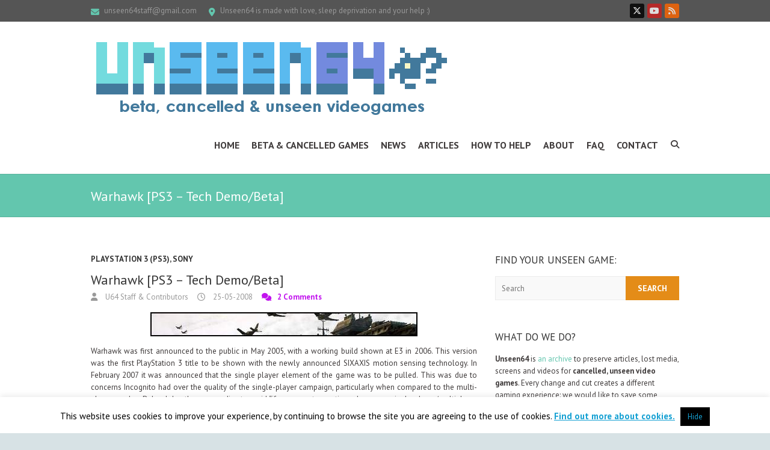

--- FILE ---
content_type: text/html; charset=UTF-8
request_url: https://www.unseen64.net/2008/05/25/warhawk-ps3-tech-demobeta/
body_size: 18245
content:
<!DOCTYPE html> <!--[if IE 7]><html class="ie ie7" lang="en-US"> <![endif]--> <!--[if IE 8]><html class="ie ie8" lang="en-US"> <![endif]--> <!--[if !(IE 7) | !(IE 8) ]><!--><html lang="en-US"> <!--<![endif]--><head><meta charset="UTF-8" /><meta name="viewport" content="width=device-width"><link rel="stylesheet" id="ao_optimized_gfonts" href="https://fonts.googleapis.com/css?family=PT+Sans%3A400%2C700italic%2C700%2C400italic&amp;display=swap"><link rel="profile" href="https://gmpg.org/xfn/11" /><link rel="pingback" href="https://www.unseen64.net/xmlrpc.php" /><meta name='robots' content='index, follow, max-image-preview:large, max-snippet:-1, max-video-preview:-1' /><link media="all" href="https://www.unseen64.net/wp-content/cache/autoptimize/css/autoptimize_17972137276f1fb14b97e30aad70ee38.css" rel="stylesheet"><title>Warhawk [PS3 - Tech Demo/Beta] - Unseen64</title><meta name="description" content="Preserving Details, Screenshots, Videos &amp; more Lost Media for Warhawk [PS3 - Tech Demo/Beta] Help us to remember cancelled video games!" /><link rel="canonical" href="https://www.unseen64.net/2008/05/25/warhawk-ps3-tech-demobeta/" /><meta property="og:locale" content="en_US" /><meta property="og:type" content="article" /><meta property="og:title" content="Warhawk [PS3 - Tech Demo/Beta] - Unseen64" /><meta property="og:description" content="Preserving Details, Screenshots, Videos &amp; more Lost Media for Warhawk [PS3 - Tech Demo/Beta] Help us to remember cancelled video games!" /><meta property="og:url" content="https://www.unseen64.net/2008/05/25/warhawk-ps3-tech-demobeta/" /><meta property="og:site_name" content="Unseen64: Beta, Cancelled &amp; Unseen Videogames!" /><meta property="article:author" content="https://www.facebook.com/unseen64" /><meta property="article:published_time" content="2008-05-25T17:35:26+00:00" /><meta property="article:modified_time" content="2014-02-08T20:20:43+00:00" /><meta property="og:image" content="https://www.unseen64.net/wp-content/uploads/2008/05/928383_20050516_screen001-150x150.jpg" /><meta name="author" content="U64 Staff &amp; Contributors" /><meta name="twitter:label1" content="Written by" /><meta name="twitter:data1" content="U64 Staff &amp; Contributors" /><meta name="twitter:label2" content="Est. reading time" /><meta name="twitter:data2" content="1 minute" /> <script type="application/ld+json" class="yoast-schema-graph">{"@context":"https://schema.org","@graph":[{"@type":"Article","@id":"https://www.unseen64.net/2008/05/25/warhawk-ps3-tech-demobeta/#article","isPartOf":{"@id":"https://www.unseen64.net/2008/05/25/warhawk-ps3-tech-demobeta/"},"author":{"name":"U64 Staff &amp; Contributors","@id":"https://www.unseen64.net/#/schema/person/660374e20cfefddaf9a29e097e49942a"},"headline":"Warhawk [PS3 &#8211; Tech Demo/Beta]","datePublished":"2008-05-25T17:35:26+00:00","dateModified":"2014-02-08T20:20:43+00:00","mainEntityOfPage":{"@id":"https://www.unseen64.net/2008/05/25/warhawk-ps3-tech-demobeta/"},"wordCount":160,"commentCount":2,"publisher":{"@id":"https://www.unseen64.net/#organization"},"image":{"@id":"https://www.unseen64.net/2008/05/25/warhawk-ps3-tech-demobeta/#primaryimage"},"thumbnailUrl":"http://www.unseen64.net/wp-content/uploads/2008/05/warhawklogo.jpg","keywords":["flight simulator","third person shooter"],"articleSection":["Playstation 3 (PS3)","Sony"],"inLanguage":"en-US","potentialAction":[{"@type":"CommentAction","name":"Comment","target":["https://www.unseen64.net/2008/05/25/warhawk-ps3-tech-demobeta/#respond"]}]},{"@type":"WebPage","@id":"https://www.unseen64.net/2008/05/25/warhawk-ps3-tech-demobeta/","url":"https://www.unseen64.net/2008/05/25/warhawk-ps3-tech-demobeta/","name":"Warhawk [PS3 - Tech Demo/Beta] - Unseen64","isPartOf":{"@id":"https://www.unseen64.net/#website"},"primaryImageOfPage":{"@id":"https://www.unseen64.net/2008/05/25/warhawk-ps3-tech-demobeta/#primaryimage"},"image":{"@id":"https://www.unseen64.net/2008/05/25/warhawk-ps3-tech-demobeta/#primaryimage"},"thumbnailUrl":"http://www.unseen64.net/wp-content/uploads/2008/05/warhawklogo.jpg","datePublished":"2008-05-25T17:35:26+00:00","dateModified":"2014-02-08T20:20:43+00:00","description":"Preserving Details, Screenshots, Videos & more Lost Media for Warhawk [PS3 - Tech Demo/Beta] Help us to remember cancelled video games!","inLanguage":"en-US","potentialAction":[{"@type":"ReadAction","target":["https://www.unseen64.net/2008/05/25/warhawk-ps3-tech-demobeta/"]}]},{"@type":"ImageObject","inLanguage":"en-US","@id":"https://www.unseen64.net/2008/05/25/warhawk-ps3-tech-demobeta/#primaryimage","url":"http://www.unseen64.net/wp-content/uploads/2008/05/warhawklogo.jpg","contentUrl":"http://www.unseen64.net/wp-content/uploads/2008/05/warhawklogo.jpg"},{"@type":"WebSite","@id":"https://www.unseen64.net/#website","url":"https://www.unseen64.net/","name":"Unseen64: Beta, Cancelled &amp; Unseen Videogames!","description":"[every change &amp; cut creates a different gaming experience]","publisher":{"@id":"https://www.unseen64.net/#organization"},"potentialAction":[{"@type":"SearchAction","target":{"@type":"EntryPoint","urlTemplate":"https://www.unseen64.net/?s={search_term_string}"},"query-input":{"@type":"PropertyValueSpecification","valueRequired":true,"valueName":"search_term_string"}}],"inLanguage":"en-US"},{"@type":"Organization","@id":"https://www.unseen64.net/#organization","name":"Unseen64","url":"https://www.unseen64.net/","logo":{"@type":"ImageObject","inLanguage":"en-US","@id":"https://www.unseen64.net/#/schema/logo/image/","url":"https://www.unseen64.net/wp-content/uploads/2016/01/unseen64-logo-social.png","contentUrl":"https://www.unseen64.net/wp-content/uploads/2016/01/unseen64-logo-social.png","width":499,"height":499,"caption":"Unseen64"},"image":{"@id":"https://www.unseen64.net/#/schema/logo/image/"}},{"@type":"Person","@id":"https://www.unseen64.net/#/schema/person/660374e20cfefddaf9a29e097e49942a","name":"U64 Staff &amp; Contributors","description":"Since 2001 Unseen64 archive beta and cancelled videogames, till the 7th generation of consoles. There are too many unseen games to preserve, but many people help us with their contributions, screens, videos and descriptions. Do you want to help too?","sameAs":["http://www.unseen64.net","https://www.facebook.com/unseen64","https://x.com/unseen64","https://www.youtube.com/user/monokoma"],"url":"https://www.unseen64.net/author/unseen64staff/"}]}</script> <link href='https://fonts.gstatic.com' crossorigin='anonymous' rel='preconnect' /><link rel="alternate" type="application/rss+xml" title="Unseen64: Beta, Cancelled &amp; Unseen Videogames! &raquo; Feed" href="https://www.unseen64.net/feed/" /><link rel="alternate" type="application/rss+xml" title="Unseen64: Beta, Cancelled &amp; Unseen Videogames! &raquo; Comments Feed" href="https://www.unseen64.net/comments/feed/" /><link rel="alternate" type="application/rss+xml" title="Unseen64: Beta, Cancelled &amp; Unseen Videogames! &raquo; Warhawk [PS3 &#8211; Tech Demo/Beta] Comments Feed" href="https://www.unseen64.net/2008/05/25/warhawk-ps3-tech-demobeta/feed/" /> <script type="text/javascript" src="https://www.unseen64.net/wp-includes/js/jquery/jquery.min.js" id="jquery-core-js"></script> <script type="text/javascript" id="cookie-law-info-js-extra">var Cli_Data = {"nn_cookie_ids":[],"cookielist":[],"non_necessary_cookies":[],"ccpaEnabled":"","ccpaRegionBased":"","ccpaBarEnabled":"","strictlyEnabled":["necessary","obligatoire"],"ccpaType":"gdpr","js_blocking":"","custom_integration":"","triggerDomRefresh":"","secure_cookies":""};
var cli_cookiebar_settings = {"animate_speed_hide":"500","animate_speed_show":"500","background":"#fff","border":"#444","border_on":"","button_1_button_colour":"#000","button_1_button_hover":"#000000","button_1_link_colour":"#17a1d3","button_1_as_button":"1","button_1_new_win":"","button_2_button_colour":"#333","button_2_button_hover":"#292929","button_2_link_colour":"#17a1d3","button_2_as_button":"","button_2_hidebar":"","button_3_button_colour":"#000","button_3_button_hover":"#000000","button_3_link_colour":"#fff","button_3_as_button":"1","button_3_new_win":"","button_4_button_colour":"#000","button_4_button_hover":"#000000","button_4_link_colour":"#fff","button_4_as_button":"1","button_7_button_colour":"#61a229","button_7_button_hover":"#4e8221","button_7_link_colour":"#fff","button_7_as_button":"1","button_7_new_win":"","font_family":"inherit","header_fix":"","notify_animate_hide":"","notify_animate_show":"","notify_div_id":"#cookie-law-info-bar","notify_position_horizontal":"right","notify_position_vertical":"bottom","scroll_close":"","scroll_close_reload":"","accept_close_reload":"","reject_close_reload":"","showagain_tab":"","showagain_background":"#fff","showagain_border":"#000","showagain_div_id":"#cookie-law-info-again","showagain_x_position":"100px","text":"#000","show_once_yn":"1","show_once":"60000","logging_on":"","as_popup":"","popup_overlay":"1","bar_heading_text":"","cookie_bar_as":"banner","popup_showagain_position":"bottom-right","widget_position":"left"};
var log_object = {"ajax_url":"https:\/\/www.unseen64.net\/wp-admin\/admin-ajax.php"};</script> <!--[if lt IE 9]> <script type="text/javascript" src="https://www.unseen64.net/wp-content/themes/interface/js/html5.min.js" id="html5-js"></script> <![endif]--><link rel="https://api.w.org/" href="https://www.unseen64.net/wp-json/" /><link rel="alternate" title="JSON" type="application/json" href="https://www.unseen64.net/wp-json/wp/v2/posts/2475" /><link rel="EditURI" type="application/rsd+xml" title="RSD" href="https://www.unseen64.net/xmlrpc.php?rsd" /><link rel='shortlink' href='https://www.unseen64.net/?p=2475' /><link rel="alternate" title="oEmbed (JSON)" type="application/json+oembed" href="https://www.unseen64.net/wp-json/oembed/1.0/embed?url=https%3A%2F%2Fwww.unseen64.net%2F2008%2F05%2F25%2Fwarhawk-ps3-tech-demobeta%2F" /><link rel="alternate" title="oEmbed (XML)" type="text/xml+oembed" href="https://www.unseen64.net/wp-json/oembed/1.0/embed?url=https%3A%2F%2Fwww.unseen64.net%2F2008%2F05%2F25%2Fwarhawk-ps3-tech-demobeta%2F&#038;format=xml" /><meta name="google-site-verification" content="T5VZbnU-sZYFcZu_FUNuiSw2gfHcrw5DQt-MyKacNsw" />  <script type='text/javascript'>var _d_site = _d_site || '1112F730E2537657834BF183';</script> <script src='//widget.privy.com/assets/widget.js'></script> <link rel="icon" href="https://www.unseen64.net/wp-content/uploads/2016/01/unseen64-logo-social-100x100.png" sizes="32x32" /><link rel="icon" href="https://www.unseen64.net/wp-content/uploads/2016/01/unseen64-logo-social-300x300.png" sizes="192x192" /><link rel="apple-touch-icon" href="https://www.unseen64.net/wp-content/uploads/2016/01/unseen64-logo-social-300x300.png" /><meta name="msapplication-TileImage" content="https://www.unseen64.net/wp-content/uploads/2016/01/unseen64-logo-social-300x300.png" /></head><body class="post-template-default single single-post postid-2475 single-format-standard custom-background ">
<div class="wrapper"><header id="branding" ><div class="info-bar"><div class="container clearfix"><div class="info clearfix"><ul><li class="email"><a title=" Mail Us " href="/cdn-cgi/l/email-protection#fd88938e989893cbc98e899c9b9bbd9a909c9491d39e9290"><span class="__cf_email__" data-cfemail="176279647272792123646376717157707a767e7b3974787a">[email&#160;protected]</span></a></li><li class="address">Unseen64 is made with love, sleep deprivation and your help :)</li></ul></div><div class="social-profiles clearfix"><ul><li class="twitter"><a href="https://twitter.com/unseen64" title="Unseen64: Beta, Cancelled &amp; Unseen Videogames! on Twitter" target="_blank" rel="noopener noreferrer"></a></li><li class="you-tube"><a href="https://www.youtube.com/user/monokoma" title="Unseen64: Beta, Cancelled &amp; Unseen Videogames! on Youtube" target="_blank" rel="noopener noreferrer"></a></li><li class="rss"><a href="https://feeds2.feedburner.com/unseen64" title="Unseen64: Beta, Cancelled &amp; Unseen Videogames! on RSS" target="_blank" rel="noopener noreferrer"></a></li></ul></div></div></div><div class="hgroup-wrap"><div class="container clearfix"><section id="site-logo" class="clearfix"><h2 id="site-title"> <a href="https://www.unseen64.net/" title="Unseen64: Beta, Cancelled &amp; Unseen Videogames!" rel="home"> <noscript><img src="https://www.unseen64.net/wp-content/uploads/2015/11/cropped-unseen64-logo-2016.png" alt="Unseen64: Beta, Cancelled &amp; Unseen Videogames!"></noscript><img class="lazyload" src='data:image/svg+xml,%3Csvg%20xmlns=%22http://www.w3.org/2000/svg%22%20viewBox=%220%200%20210%20140%22%3E%3C/svg%3E' data-src="https://www.unseen64.net/wp-content/uploads/2015/11/cropped-unseen64-logo-2016.png" alt="Unseen64: Beta, Cancelled &amp; Unseen Videogames!"> </a></h2></section> <button class="menu-toggle">Responsive Menu</button><section class="hgroup-right"><nav id="access" class="clearfix"><ul class="nav-menu"><li id="menu-item-22147" class="menu-item menu-item-type-custom menu-item-object-custom menu-item-22147"><a href="/" title="Unseen64: Beta &#038; Cancelled Video Games">Home</a></li><li id="menu-item-50534" class="menu-item menu-item-type-post_type menu-item-object-page menu-item-50534"><a href="https://www.unseen64.net/beta-and-cancelled-videogames/" title="Beta &#038; Cancelled VideoGames">Beta &#038; Cancelled Games</a></li><li id="menu-item-70186" class="menu-item menu-item-type-post_type menu-item-object-page menu-item-70186"><a href="https://www.unseen64.net/news/">News</a></li><li id="menu-item-50700" class="menu-item menu-item-type-post_type menu-item-object-page menu-item-50700"><a href="https://www.unseen64.net/articles/">Articles</a></li><li id="menu-item-22152" class="menu-item menu-item-type-post_type menu-item-object-page menu-item-22152"><a href="https://www.unseen64.net/how-to-help-u64/">How to Help</a></li><li id="menu-item-50503" class="menu-item menu-item-type-post_type menu-item-object-page menu-item-50503"><a href="https://www.unseen64.net/about/">About</a></li><li id="menu-item-70120" class="menu-item menu-item-type-post_type menu-item-object-page menu-item-70120"><a href="https://www.unseen64.net/faq/">FAQ</a></li><li id="menu-item-50504" class="menu-item menu-item-type-post_type menu-item-object-page menu-item-50504"><a href="https://www.unseen64.net/contact/">Contact</a></li></ul></nav><div class="search-toggle"></div><div id="search-box" class="hide"><form action="https://www.unseen64.net/" method="get" class="search-form clearfix"> <label class="assistive-text"> Search </label> <input type="search" placeholder="Search" class="s field" name="s"> <input type="submit" value="Search" class="search-submit"></form> <span class="arrow"></span></div></section></div></div><div class="page-title-wrap"><div class="container clearfix"><h1 class="page-title">Warhawk [PS3 &#8211; Tech Demo/Beta]</h1></div></div></header><div id="main"><div class="container clearfix"><div id="primary"><div id="content"><section id="post-2475" class="post-2475 post type-post status-publish format-standard hentry category-playstation-3 category-sony tag-flight-simulator tag-third-person-shooter gallery-content-unit"><article><header class="entry-header"><div class="entry-meta"> <span class="cat-links"> <a href="https://www.unseen64.net/category/sony/playstation-3/" rel="category tag">Playstation 3 (PS3)</a>, <a href="https://www.unseen64.net/category/sony/" rel="category tag">Sony</a> </span></div><h2 class="entry-title"> Warhawk [PS3 &#8211; Tech Demo/Beta]</h2><div class="entry-meta clearfix"><div class="by-author vcard author"><span class="fn"><a href="https://www.unseen64.net/author/unseen64staff/"> U64 Staff &#038; Contributors </a></span></div><div class="date updated"><a href="https://www.unseen64.net/2008/05/25/warhawk-ps3-tech-demobeta/" title="19:35"> 25-05-2008 </a></div><div class="comments"> <a href="https://www.unseen64.net/2008/05/25/warhawk-ps3-tech-demobeta/#comments">2 Comments</a></div></div></header><div class="entry-content clearfix"><p style="text-align: center"><noscript><img decoding="async" src="http://www.unseen64.net/wp-content/uploads/2008/05/warhawklogo.jpg" alt="warhawklogo.jpg" class="imageframe imgaligncenter" height="40" width="444" /></noscript><img decoding="async" src='data:image/svg+xml,%3Csvg%20xmlns=%22http://www.w3.org/2000/svg%22%20viewBox=%220%200%20444%2040%22%3E%3C/svg%3E' data-src="http://www.unseen64.net/wp-content/uploads/2008/05/warhawklogo.jpg" alt="warhawklogo.jpg" class="lazyload imageframe imgaligncenter" height="40" width="444" /></p><p align="justify">Warhawk was first announced to the public in May 2005, with a working build shown at E3 in 2006. This version was the first PlayStation 3 title to be shown with the newly announced SIXAXIS motion sensing technology. In February 2007 it was announced that the single player element of the game was to be pulled. This was due to concerns Incognito had over the quality of the single-player campaign, particularly when compared to the multi-player modes. Dylan Jobe, the games director said &#8220;if we were to continue down our single-player/multiplayer approach, it would have resulted in not as good single player or not as good multiplayer&#8221;. The extra development of the multiplayer mode was used to<span id="more-2475"></span> improve existing elements such as in-game talk, and to implement new features such as On Demand Split Screen, whereby players can easily enter split screen mid-game. [Info from Wikipedia]</p><p align="justify">The HUD looked different in the beta.</p><p align="justify"><strong>Images:</strong><br /><div id='gallery-1' class='gallery galleryid-2475 gallery-columns-3 gallery-size-thumbnail'><dl class='gallery-item'><dt class='gallery-icon landscape'> <a href="https://www.unseen64.net/wp-content/uploads/2008/05/928383_20050516_screen001.jpg" title="928383_20050516_screen001.jpg" data-description=""><noscript><img decoding="async" width="150" height="150" src="https://www.unseen64.net/wp-content/uploads/2008/05/928383_20050516_screen001-150x150.jpg" class="attachment-thumbnail size-thumbnail" alt="928383_20050516_screen001.jpg"></noscript><img decoding="async" width="150" height="150" src='data:image/svg+xml,%3Csvg%20xmlns=%22http://www.w3.org/2000/svg%22%20viewBox=%220%200%20150%20150%22%3E%3C/svg%3E' data-src="https://www.unseen64.net/wp-content/uploads/2008/05/928383_20050516_screen001-150x150.jpg" class="lazyload attachment-thumbnail size-thumbnail" alt="928383_20050516_screen001.jpg"></a></dt></dl><dl class='gallery-item'><dt class='gallery-icon landscape'> <a href="https://www.unseen64.net/wp-content/uploads/2008/05/928383_20050519_screen001.jpg" title="928383_20050519_screen001.jpg" data-description=""><noscript><img decoding="async" width="150" height="150" src="https://www.unseen64.net/wp-content/uploads/2008/05/928383_20050519_screen001-150x150.jpg" class="attachment-thumbnail size-thumbnail" alt="928383_20050519_screen001.jpg"></noscript><img decoding="async" width="150" height="150" src='data:image/svg+xml,%3Csvg%20xmlns=%22http://www.w3.org/2000/svg%22%20viewBox=%220%200%20150%20150%22%3E%3C/svg%3E' data-src="https://www.unseen64.net/wp-content/uploads/2008/05/928383_20050519_screen001-150x150.jpg" class="lazyload attachment-thumbnail size-thumbnail" alt="928383_20050519_screen001.jpg"></a></dt></dl><dl class='gallery-item'><dt class='gallery-icon landscape'> <a href="https://www.unseen64.net/wp-content/uploads/2008/05/928383_20050519_screen002.jpg" title="928383_20050519_screen002.jpg" data-description=""><noscript><img decoding="async" width="150" height="150" src="https://www.unseen64.net/wp-content/uploads/2008/05/928383_20050519_screen002-150x150.jpg" class="attachment-thumbnail size-thumbnail" alt="928383_20050519_screen002.jpg"></noscript><img decoding="async" width="150" height="150" src='data:image/svg+xml,%3Csvg%20xmlns=%22http://www.w3.org/2000/svg%22%20viewBox=%220%200%20150%20150%22%3E%3C/svg%3E' data-src="https://www.unseen64.net/wp-content/uploads/2008/05/928383_20050519_screen002-150x150.jpg" class="lazyload attachment-thumbnail size-thumbnail" alt="928383_20050519_screen002.jpg"></a></dt></dl><br style="clear: both" /><dl class='gallery-item'><dt class='gallery-icon landscape'> <a href="https://www.unseen64.net/wp-content/uploads/2008/05/928383_20060508_screen005.jpg" title="928383_20060508_screen005.jpg" data-description=""><noscript><img decoding="async" width="150" height="150" src="https://www.unseen64.net/wp-content/uploads/2008/05/928383_20060508_screen005-150x150.jpg" class="attachment-thumbnail size-thumbnail" alt="928383_20060508_screen005.jpg"></noscript><img decoding="async" width="150" height="150" src='data:image/svg+xml,%3Csvg%20xmlns=%22http://www.w3.org/2000/svg%22%20viewBox=%220%200%20150%20150%22%3E%3C/svg%3E' data-src="https://www.unseen64.net/wp-content/uploads/2008/05/928383_20060508_screen005-150x150.jpg" class="lazyload attachment-thumbnail size-thumbnail" alt="928383_20060508_screen005.jpg"></a></dt></dl><dl class='gallery-item'><dt class='gallery-icon landscape'> <a href="https://www.unseen64.net/wp-content/uploads/2008/05/928383_20060508_screen007.jpg" title="928383_20060508_screen007.jpg" data-description=""><noscript><img decoding="async" width="150" height="150" src="https://www.unseen64.net/wp-content/uploads/2008/05/928383_20060508_screen007-150x150.jpg" class="attachment-thumbnail size-thumbnail" alt="928383_20060508_screen007.jpg"></noscript><img decoding="async" width="150" height="150" src='data:image/svg+xml,%3Csvg%20xmlns=%22http://www.w3.org/2000/svg%22%20viewBox=%220%200%20150%20150%22%3E%3C/svg%3E' data-src="https://www.unseen64.net/wp-content/uploads/2008/05/928383_20060508_screen007-150x150.jpg" class="lazyload attachment-thumbnail size-thumbnail" alt="928383_20060508_screen007.jpg"></a></dt></dl><dl class='gallery-item'><dt class='gallery-icon landscape'> <a href="https://www.unseen64.net/wp-content/uploads/2008/05/928383_20060508_screen008.jpg" title="928383_20060508_screen008.jpg" data-description=""><noscript><img decoding="async" width="150" height="150" src="https://www.unseen64.net/wp-content/uploads/2008/05/928383_20060508_screen008-150x150.jpg" class="attachment-thumbnail size-thumbnail" alt="928383_20060508_screen008.jpg"></noscript><img decoding="async" width="150" height="150" src='data:image/svg+xml,%3Csvg%20xmlns=%22http://www.w3.org/2000/svg%22%20viewBox=%220%200%20150%20150%22%3E%3C/svg%3E' data-src="https://www.unseen64.net/wp-content/uploads/2008/05/928383_20060508_screen008-150x150.jpg" class="lazyload attachment-thumbnail size-thumbnail" alt="928383_20060508_screen008.jpg"></a></dt></dl><br style="clear: both" /><dl class='gallery-item'><dt class='gallery-icon landscape'> <a href="https://www.unseen64.net/wp-content/uploads/2008/05/928383_20060508_screen009.jpg" title="928383_20060508_screen009.jpg" data-description=""><noscript><img decoding="async" width="150" height="150" src="https://www.unseen64.net/wp-content/uploads/2008/05/928383_20060508_screen009-150x150.jpg" class="attachment-thumbnail size-thumbnail" alt="928383_20060508_screen009.jpg"></noscript><img decoding="async" width="150" height="150" src='data:image/svg+xml,%3Csvg%20xmlns=%22http://www.w3.org/2000/svg%22%20viewBox=%220%200%20150%20150%22%3E%3C/svg%3E' data-src="https://www.unseen64.net/wp-content/uploads/2008/05/928383_20060508_screen009-150x150.jpg" class="lazyload attachment-thumbnail size-thumbnail" alt="928383_20060508_screen009.jpg"></a></dt></dl><dl class='gallery-item'><dt class='gallery-icon landscape'> <a href="https://www.unseen64.net/wp-content/uploads/2008/05/928383_20060921_screen002.jpg" title="928383_20060921_screen002.jpg" data-description=""><noscript><img decoding="async" width="150" height="150" src="https://www.unseen64.net/wp-content/uploads/2008/05/928383_20060921_screen002-150x150.jpg" class="attachment-thumbnail size-thumbnail" alt="928383_20060921_screen002.jpg"></noscript><img decoding="async" width="150" height="150" src='data:image/svg+xml,%3Csvg%20xmlns=%22http://www.w3.org/2000/svg%22%20viewBox=%220%200%20150%20150%22%3E%3C/svg%3E' data-src="https://www.unseen64.net/wp-content/uploads/2008/05/928383_20060921_screen002-150x150.jpg" class="lazyload attachment-thumbnail size-thumbnail" alt="928383_20060921_screen002.jpg"></a></dt></dl><dl class='gallery-item'><dt class='gallery-icon landscape'> <a href="https://www.unseen64.net/wp-content/uploads/2008/05/928383_20060921_screen003.jpg" title="928383_20060921_screen003.jpg" data-description=""><noscript><img decoding="async" width="150" height="150" src="https://www.unseen64.net/wp-content/uploads/2008/05/928383_20060921_screen003-150x150.jpg" class="attachment-thumbnail size-thumbnail" alt="928383_20060921_screen003.jpg"></noscript><img decoding="async" width="150" height="150" src='data:image/svg+xml,%3Csvg%20xmlns=%22http://www.w3.org/2000/svg%22%20viewBox=%220%200%20150%20150%22%3E%3C/svg%3E' data-src="https://www.unseen64.net/wp-content/uploads/2008/05/928383_20060921_screen003-150x150.jpg" class="lazyload attachment-thumbnail size-thumbnail" alt="928383_20060921_screen003.jpg"></a></dt></dl><br style="clear: both" /><dl class='gallery-item'><dt class='gallery-icon landscape'> <a href="https://www.unseen64.net/wp-content/uploads/2008/05/928383_20061019_screen001.jpg" title="928383_20061019_screen001.jpg" data-description=""><noscript><img decoding="async" width="150" height="150" src="https://www.unseen64.net/wp-content/uploads/2008/05/928383_20061019_screen001-150x150.jpg" class="attachment-thumbnail size-thumbnail" alt="928383_20061019_screen001.jpg"></noscript><img decoding="async" width="150" height="150" src='data:image/svg+xml,%3Csvg%20xmlns=%22http://www.w3.org/2000/svg%22%20viewBox=%220%200%20150%20150%22%3E%3C/svg%3E' data-src="https://www.unseen64.net/wp-content/uploads/2008/05/928383_20061019_screen001-150x150.jpg" class="lazyload attachment-thumbnail size-thumbnail" alt="928383_20061019_screen001.jpg"></a></dt></dl><dl class='gallery-item'><dt class='gallery-icon landscape'> <a href="https://www.unseen64.net/wp-content/uploads/2008/05/928383_20061019_screen003.jpg" title="928383_20061019_screen003.jpg" data-description=""><noscript><img decoding="async" width="150" height="150" src="https://www.unseen64.net/wp-content/uploads/2008/05/928383_20061019_screen003-150x150.jpg" class="attachment-thumbnail size-thumbnail" alt="928383_20061019_screen003.jpg"></noscript><img decoding="async" width="150" height="150" src='data:image/svg+xml,%3Csvg%20xmlns=%22http://www.w3.org/2000/svg%22%20viewBox=%220%200%20150%20150%22%3E%3C/svg%3E' data-src="https://www.unseen64.net/wp-content/uploads/2008/05/928383_20061019_screen003-150x150.jpg" class="lazyload attachment-thumbnail size-thumbnail" alt="928383_20061019_screen003.jpg"></a></dt></dl><dl class='gallery-item'><dt class='gallery-icon landscape'> <a href="https://www.unseen64.net/wp-content/uploads/2008/05/928383_20061019_screen004.jpg" title="928383_20061019_screen004.jpg" data-description=""><noscript><img decoding="async" width="150" height="150" src="https://www.unseen64.net/wp-content/uploads/2008/05/928383_20061019_screen004-150x150.jpg" class="attachment-thumbnail size-thumbnail" alt="928383_20061019_screen004.jpg"></noscript><img decoding="async" width="150" height="150" src='data:image/svg+xml,%3Csvg%20xmlns=%22http://www.w3.org/2000/svg%22%20viewBox=%220%200%20150%20150%22%3E%3C/svg%3E' data-src="https://www.unseen64.net/wp-content/uploads/2008/05/928383_20061019_screen004-150x150.jpg" class="lazyload attachment-thumbnail size-thumbnail" alt="928383_20061019_screen004.jpg"></a></dt></dl><br style="clear: both" /><dl class='gallery-item'><dt class='gallery-icon landscape'> <a href="https://www.unseen64.net/wp-content/uploads/2008/05/502551581_2264e77cbc_o.jpg" title="502551581_2264e77cbc_o.jpg" data-description=""><noscript><img decoding="async" width="150" height="150" src="https://www.unseen64.net/wp-content/uploads/2008/05/502551581_2264e77cbc_o-150x150.jpg" class="attachment-thumbnail size-thumbnail" alt="502551581_2264e77cbc_o.jpg"></noscript><img decoding="async" width="150" height="150" src='data:image/svg+xml,%3Csvg%20xmlns=%22http://www.w3.org/2000/svg%22%20viewBox=%220%200%20150%20150%22%3E%3C/svg%3E' data-src="https://www.unseen64.net/wp-content/uploads/2008/05/502551581_2264e77cbc_o-150x150.jpg" class="lazyload attachment-thumbnail size-thumbnail" alt="502551581_2264e77cbc_o.jpg"></a></dt></dl><dl class='gallery-item'><dt class='gallery-icon landscape'> <a href="https://www.unseen64.net/wp-content/uploads/2008/05/502551585_d7eb91ba25_o.jpg" title="502551585_d7eb91ba25_o.jpg" data-description=""><noscript><img decoding="async" width="150" height="150" src="https://www.unseen64.net/wp-content/uploads/2008/05/502551585_d7eb91ba25_o-150x150.jpg" class="attachment-thumbnail size-thumbnail" alt="502551585_d7eb91ba25_o.jpg"></noscript><img decoding="async" width="150" height="150" src='data:image/svg+xml,%3Csvg%20xmlns=%22http://www.w3.org/2000/svg%22%20viewBox=%220%200%20150%20150%22%3E%3C/svg%3E' data-src="https://www.unseen64.net/wp-content/uploads/2008/05/502551585_d7eb91ba25_o-150x150.jpg" class="lazyload attachment-thumbnail size-thumbnail" alt="502551585_d7eb91ba25_o.jpg"></a></dt></dl><dl class='gallery-item'><dt class='gallery-icon landscape'> <a href="https://www.unseen64.net/wp-content/uploads/2008/05/502551601_87a327991e_o.jpg" title="502551601_87a327991e_o.jpg" data-description=""><noscript><img decoding="async" width="150" height="150" src="https://www.unseen64.net/wp-content/uploads/2008/05/502551601_87a327991e_o-150x150.jpg" class="attachment-thumbnail size-thumbnail" alt="502551601_87a327991e_o.jpg"></noscript><img decoding="async" width="150" height="150" src='data:image/svg+xml,%3Csvg%20xmlns=%22http://www.w3.org/2000/svg%22%20viewBox=%220%200%20150%20150%22%3E%3C/svg%3E' data-src="https://www.unseen64.net/wp-content/uploads/2008/05/502551601_87a327991e_o-150x150.jpg" class="lazyload attachment-thumbnail size-thumbnail" alt="502551601_87a327991e_o.jpg"></a></dt></dl><br style="clear: both" /><dl class='gallery-item'><dt class='gallery-icon landscape'> <a href="https://www.unseen64.net/wp-content/uploads/2008/05/502551603_17448bc973_o.jpg" title="502551603_17448bc973_o.jpg" data-description=""><noscript><img decoding="async" width="150" height="150" src="https://www.unseen64.net/wp-content/uploads/2008/05/502551603_17448bc973_o-150x150.jpg" class="attachment-thumbnail size-thumbnail" alt="502551603_17448bc973_o.jpg"></noscript><img decoding="async" width="150" height="150" src='data:image/svg+xml,%3Csvg%20xmlns=%22http://www.w3.org/2000/svg%22%20viewBox=%220%200%20150%20150%22%3E%3C/svg%3E' data-src="https://www.unseen64.net/wp-content/uploads/2008/05/502551603_17448bc973_o-150x150.jpg" class="lazyload attachment-thumbnail size-thumbnail" alt="502551603_17448bc973_o.jpg"></a></dt></dl><dl class='gallery-item'><dt class='gallery-icon landscape'> <a href="https://www.unseen64.net/wp-content/uploads/2008/05/502551611_ebe1cba48f_o.jpg" title="502551611_ebe1cba48f_o.jpg" data-description=""><noscript><img decoding="async" width="150" height="150" src="https://www.unseen64.net/wp-content/uploads/2008/05/502551611_ebe1cba48f_o-150x150.jpg" class="attachment-thumbnail size-thumbnail" alt="502551611_ebe1cba48f_o.jpg"></noscript><img decoding="async" width="150" height="150" src='data:image/svg+xml,%3Csvg%20xmlns=%22http://www.w3.org/2000/svg%22%20viewBox=%220%200%20150%20150%22%3E%3C/svg%3E' data-src="https://www.unseen64.net/wp-content/uploads/2008/05/502551611_ebe1cba48f_o-150x150.jpg" class="lazyload attachment-thumbnail size-thumbnail" alt="502551611_ebe1cba48f_o.jpg"></a></dt></dl><dl class='gallery-item'><dt class='gallery-icon landscape'> <a href="https://www.unseen64.net/wp-content/uploads/2008/05/502553523_63dba73859_o.jpg" title="502553523_63dba73859_o.jpg" data-description=""><noscript><img decoding="async" width="150" height="150" src="https://www.unseen64.net/wp-content/uploads/2008/05/502553523_63dba73859_o-150x150.jpg" class="attachment-thumbnail size-thumbnail" alt="502553523_63dba73859_o.jpg"></noscript><img decoding="async" width="150" height="150" src='data:image/svg+xml,%3Csvg%20xmlns=%22http://www.w3.org/2000/svg%22%20viewBox=%220%200%20150%20150%22%3E%3C/svg%3E' data-src="https://www.unseen64.net/wp-content/uploads/2008/05/502553523_63dba73859_o-150x150.jpg" class="lazyload attachment-thumbnail size-thumbnail" alt="502553523_63dba73859_o.jpg"></a></dt></dl><br style="clear: both" /><dl class='gallery-item'><dt class='gallery-icon landscape'> <a href="https://www.unseen64.net/wp-content/uploads/2008/05/502553525_09cbc1527c_o.jpg" title="502553525_09cbc1527c_o.jpg" data-description=""><noscript><img decoding="async" width="150" height="150" src="https://www.unseen64.net/wp-content/uploads/2008/05/502553525_09cbc1527c_o-150x150.jpg" class="attachment-thumbnail size-thumbnail" alt="502553525_09cbc1527c_o.jpg"></noscript><img decoding="async" width="150" height="150" src='data:image/svg+xml,%3Csvg%20xmlns=%22http://www.w3.org/2000/svg%22%20viewBox=%220%200%20150%20150%22%3E%3C/svg%3E' data-src="https://www.unseen64.net/wp-content/uploads/2008/05/502553525_09cbc1527c_o-150x150.jpg" class="lazyload attachment-thumbnail size-thumbnail" alt="502553525_09cbc1527c_o.jpg"></a></dt></dl> <br style='clear: both' /></div></p><p align="justify"><strong> </strong></p><p align="justify"><strong>Videos: </strong></p><p><embed src="https://www.youtube.com/v/twoseWzLCYo&amp;hl=en" type="application/x-shockwave-flash" wmode="transparent" height="355" width="425"></embed> <embed src="https://www.youtube.com/v/6-aU-HXQ-gw&amp;hl=en" type="application/x-shockwave-flash" wmode="transparent" height="355" width="425"></embed></p> <br><h3 style="text-align: center;"><span style="color: #63c6ae;"><strong>What do you think about this unseen game? Give your vote!</strong></span></h3><center><span id="post-ratings-2475" class="post-ratings" itemscope itemtype="https://schema.org/Article" data-nonce="1aa7f214d0"><noscript><img decoding="async" src="https://www.unseen64.net/wp-content/plugins/wp-postratings/images/stars/rating_on.gif" alt="1 Star" title="1 Star" onmouseover="current_rating(2475, 1, '1 Star');" onmouseout="ratings_off(5, 0, 0);" onclick="rate_post();" onkeypress="rate_post();" style="cursor: pointer; border: 0px;" /></noscript><img class="lazyload" decoding="async" id="rating_2475_1" src='data:image/svg+xml,%3Csvg%20xmlns=%22http://www.w3.org/2000/svg%22%20viewBox=%220%200%20210%20140%22%3E%3C/svg%3E' data-src="https://www.unseen64.net/wp-content/plugins/wp-postratings/images/stars/rating_on.gif" alt="1 Star" title="1 Star" onmouseover="current_rating(2475, 1, '1 Star');" onmouseout="ratings_off(5, 0, 0);" onclick="rate_post();" onkeypress="rate_post();" style="cursor: pointer; border: 0px;" /><noscript><img decoding="async" src="https://www.unseen64.net/wp-content/plugins/wp-postratings/images/stars/rating_on.gif" alt="2 Stars" title="2 Stars" onmouseover="current_rating(2475, 2, '2 Stars');" onmouseout="ratings_off(5, 0, 0);" onclick="rate_post();" onkeypress="rate_post();" style="cursor: pointer; border: 0px;" /></noscript><img class="lazyload" decoding="async" id="rating_2475_2" src='data:image/svg+xml,%3Csvg%20xmlns=%22http://www.w3.org/2000/svg%22%20viewBox=%220%200%20210%20140%22%3E%3C/svg%3E' data-src="https://www.unseen64.net/wp-content/plugins/wp-postratings/images/stars/rating_on.gif" alt="2 Stars" title="2 Stars" onmouseover="current_rating(2475, 2, '2 Stars');" onmouseout="ratings_off(5, 0, 0);" onclick="rate_post();" onkeypress="rate_post();" style="cursor: pointer; border: 0px;" /><noscript><img decoding="async" src="https://www.unseen64.net/wp-content/plugins/wp-postratings/images/stars/rating_on.gif" alt="3 Stars" title="3 Stars" onmouseover="current_rating(2475, 3, '3 Stars');" onmouseout="ratings_off(5, 0, 0);" onclick="rate_post();" onkeypress="rate_post();" style="cursor: pointer; border: 0px;" /></noscript><img class="lazyload" decoding="async" id="rating_2475_3" src='data:image/svg+xml,%3Csvg%20xmlns=%22http://www.w3.org/2000/svg%22%20viewBox=%220%200%20210%20140%22%3E%3C/svg%3E' data-src="https://www.unseen64.net/wp-content/plugins/wp-postratings/images/stars/rating_on.gif" alt="3 Stars" title="3 Stars" onmouseover="current_rating(2475, 3, '3 Stars');" onmouseout="ratings_off(5, 0, 0);" onclick="rate_post();" onkeypress="rate_post();" style="cursor: pointer; border: 0px;" /><noscript><img decoding="async" src="https://www.unseen64.net/wp-content/plugins/wp-postratings/images/stars/rating_on.gif" alt="4 Stars" title="4 Stars" onmouseover="current_rating(2475, 4, '4 Stars');" onmouseout="ratings_off(5, 0, 0);" onclick="rate_post();" onkeypress="rate_post();" style="cursor: pointer; border: 0px;" /></noscript><img class="lazyload" decoding="async" id="rating_2475_4" src='data:image/svg+xml,%3Csvg%20xmlns=%22http://www.w3.org/2000/svg%22%20viewBox=%220%200%20210%20140%22%3E%3C/svg%3E' data-src="https://www.unseen64.net/wp-content/plugins/wp-postratings/images/stars/rating_on.gif" alt="4 Stars" title="4 Stars" onmouseover="current_rating(2475, 4, '4 Stars');" onmouseout="ratings_off(5, 0, 0);" onclick="rate_post();" onkeypress="rate_post();" style="cursor: pointer; border: 0px;" /><noscript><img decoding="async" src="https://www.unseen64.net/wp-content/plugins/wp-postratings/images/stars/rating_on.gif" alt="5 Stars" title="5 Stars" onmouseover="current_rating(2475, 5, '5 Stars');" onmouseout="ratings_off(5, 0, 0);" onclick="rate_post();" onkeypress="rate_post();" style="cursor: pointer; border: 0px;" /></noscript><img class="lazyload" decoding="async" id="rating_2475_5" src='data:image/svg+xml,%3Csvg%20xmlns=%22http://www.w3.org/2000/svg%22%20viewBox=%220%200%20210%20140%22%3E%3C/svg%3E' data-src="https://www.unseen64.net/wp-content/plugins/wp-postratings/images/stars/rating_on.gif" alt="5 Stars" title="5 Stars" onmouseover="current_rating(2475, 5, '5 Stars');" onmouseout="ratings_off(5, 0, 0);" onclick="rate_post();" onkeypress="rate_post();" style="cursor: pointer; border: 0px;" /> (<strong>1</strong> votes, average: <strong>5.00</strong> out of 5)<br /><span class="post-ratings-text" id="ratings_2475_text"></span><meta itemprop="name" content="Warhawk [PS3 &#8211; Tech Demo/Beta]" /><meta itemprop="headline" content="Warhawk [PS3 &#8211; Tech Demo/Beta]" /><meta itemprop="description" content="  Warhawk was first announced to the public in May 2005, with a working build shown at E3 in 2006. This version was the first PlayStation 3 title to be shown with the newly announced SIXAXIS motion ..." /><meta itemprop="datePublished" content="2008-05-25T19:35:26+02:00" /><meta itemprop="dateModified" content="2014-02-08T21:20:43+01:00" /><meta itemprop="url" content="https://www.unseen64.net/2008/05/25/warhawk-ps3-tech-demobeta/" /><meta itemprop="author" content="U64 Staff &#038; Contributors" /><meta itemprop="mainEntityOfPage" content="https://www.unseen64.net/2008/05/25/warhawk-ps3-tech-demobeta/" /><div style="display: none;" itemprop="publisher" itemscope itemtype="https://schema.org/Organization"><meta itemprop="name" content="Unseen64: Beta, Cancelled &amp; Unseen Videogames!" /><meta itemprop="url" content="https://www.unseen64.net" /><div itemprop="logo" itemscope itemtype="https://schema.org/ImageObject"><meta itemprop="url" content="" /></div></div><div style="display: none;" itemprop="aggregateRating" itemscope itemtype="https://schema.org/AggregateRating"><meta itemprop="bestRating" content="5" /><meta itemprop="worstRating" content="1" /><meta itemprop="ratingValue" content="5" /><meta itemprop="ratingCount" content="1" /></div></span><span id="post-ratings-2475-loading" class="post-ratings-loading"><noscript><img decoding="async" src="https://www.unseen64.net/wp-content/plugins/wp-postratings/images/loading.gif" width="16" height="16" class="post-ratings-image" /></noscript><img decoding="async" src='data:image/svg+xml,%3Csvg%20xmlns=%22http://www.w3.org/2000/svg%22%20viewBox=%220%200%2016%2016%22%3E%3C/svg%3E' data-src="https://www.unseen64.net/wp-content/plugins/wp-postratings/images/loading.gif" width="16" height="16" class="lazyload post-ratings-image" />Loading...</span></center> <br><br><h3 style="text-align: center;"><span style="color: #63c6ae;"><strong>Would you like to add more info, screens or videos to this page?
Add a comment below!</strong></span></h3><center>(your first comment will be moderated before to be published)</center> <br><div class="abh_box abh_box_custom abh_box_business"><ul class="abh_tabs"><li class="abh_about abh_active"><a href="#abh_about">Author</a></li><li class="abh_posts"><a href="#abh_posts">Recent Posts</a></li></ul><div class="abh_tab_content"><section class="vcard author abh_about_tab abh_tab" itemscope itemprop="author" itemtype="https://schema.org/Person" style="display:block"><div class="abh_image" itemscope itemtype="https://schema.org/ImageObject"><a href="https://www.unseen64.net" class="url" target = "_blank" title = "U64 Staff &amp; Contributors" rel="nofollow"> <noscript><img decoding="async" src="https://www.unseen64.net/wp-content/uploads/gravatar/unseen64-logo-social.png" class="photo" width="250" alt="U64 Staff &amp; Contributors" /></noscript><img decoding="async" src='data:image/svg+xml,%3Csvg%20xmlns=%22http://www.w3.org/2000/svg%22%20viewBox=%220%200%20250%20166.66666666667%22%3E%3C/svg%3E' data-src="https://www.unseen64.net/wp-content/uploads/gravatar/unseen64-logo-social.png" class="lazyload photo" width="250" alt="U64 Staff &amp; Contributors" /></a ></div><div class="abh_social"></div><div class="abh_text"><div class="abh_name fn name" itemprop="name" ><a href="https://www.unseen64.net" class="url" target="_blank" rel="nofollow">U64 Staff &amp; Contributors</a></div><div class="abh_job" ><span class="title" >Authors</span> at <span class="org" ><a href="https://www.unseen64.net" target="_blank">Unseen64</a></span></div><div class="description note abh_description" itemprop="description" >Since 2001 Unseen64 archive beta and cancelled videogames, till the 7th generation of consoles. There are too many unseen games to preserve, but many people help us with their contributions, screens, videos and descriptions. <a href="https://www.unseen64.net/how-to-help-u64/"><strong>Do you want to help too?</strong></a></div></div></section><section class="abh_posts_tab abh_tab" ><div class="abh_image"><a href="https://www.unseen64.net" class="url" target="_blank" title="U64 Staff &amp; Contributors" rel="nofollow"><noscript><img decoding="async" src="https://www.unseen64.net/wp-content/uploads/gravatar/unseen64-logo-social.png" class="photo" width="250" alt="U64 Staff &amp; Contributors" /></noscript><img decoding="async" src='data:image/svg+xml,%3Csvg%20xmlns=%22http://www.w3.org/2000/svg%22%20viewBox=%220%200%20250%20166.66666666667%22%3E%3C/svg%3E' data-src="https://www.unseen64.net/wp-content/uploads/gravatar/unseen64-logo-social.png" class="lazyload photo" width="250" alt="U64 Staff &amp; Contributors" /></a></div><div class="abh_social"></div><div class="abh_text"><div class="abh_name" >Latest posts by U64 Staff &amp; Contributors <span class="abh_allposts">(<a href="https://www.unseen64.net/author/unseen64staff/">see all</a>)</span></div><div class="abh_description note" ><ul><li> <a href="https://www.unseen64.net/2024/03/24/quark-dreamcast-cancelled/">Quark (Quantic Dream) [Dreamcast &#8211; Cancelled]</a><span> - 24-03-2024</span></li><li> <a href="https://www.unseen64.net/2024/03/09/fortris-pc-psx-dreamcast-cancelled/">Fortris [PC/Playstation/Dreamcast &#8211; Cancelled]</a><span> - 09-03-2024</span></li><li> <a href="https://www.unseen64.net/2023/12/16/gorkamorka-pc-dreamcast-cancelled/">Gorkamorka [PC / Dreamcast &#8211; Cancelled]</a><span> - 16-12-2023</span></li></ul></div></div></section></div></div> <br><br> <?php if ( function_exists( 'echo_ald_crp' ) ) echo_ald_crp(); ?> <br><p style="text-align: justify;"><a href="https://www.patreon.com/unseen64" target="_blank"><noscript><img decoding="async" class="aligncenter wp-image-56836 size-full" src="https://www.unseen64.net/wp-content/uploads/2059/03/patreon-unseen64-please.jpg" alt="" width="550" height="282" srcset="https://www.unseen64.net/wp-content/uploads/2059/03/patreon-unseen64-please.jpg 550w, https://www.unseen64.net/wp-content/uploads/2059/03/patreon-unseen64-please-300x154.jpg 300w, https://www.unseen64.net/wp-content/uploads/2059/03/patreon-unseen64-please-150x77.jpg 150w" sizes="(max-width: 550px) 100vw, 550px" /></noscript><img decoding="async" class="lazyload aligncenter wp-image-56836 size-full" src='data:image/svg+xml,%3Csvg%20xmlns=%22http://www.w3.org/2000/svg%22%20viewBox=%220%200%20550%20282%22%3E%3C/svg%3E' data-src="https://www.unseen64.net/wp-content/uploads/2059/03/patreon-unseen64-please.jpg" alt="" width="550" height="282" data-srcset="https://www.unseen64.net/wp-content/uploads/2059/03/patreon-unseen64-please.jpg 550w, https://www.unseen64.net/wp-content/uploads/2059/03/patreon-unseen64-please-300x154.jpg 300w, https://www.unseen64.net/wp-content/uploads/2059/03/patreon-unseen64-please-150x77.jpg 150w" data-sizes="(max-width: 550px) 100vw, 550px" /></a></p> <br> <script data-cfasync="false" src="/cdn-cgi/scripts/5c5dd728/cloudflare-static/email-decode.min.js"></script><script src="//z-na.amazon-adsystem.com/widgets/onejs?MarketPlace=US&adInstanceId=f0efc15c-af5e-4742-bbd4-17b63bbbc1de"></script> </div></header><footer class="entry-meta clearfix"> <span class="tag-links"> <a href="https://www.unseen64.net/tag/flight-simulator/" rel="tag">flight simulator</a> <a href="https://www.unseen64.net/tag/third-person-shooter/" rel="tag">third person shooter</a> </span></footer><ul class="default-wp-page clearfix"><li class="previous"> <a href="https://www.unseen64.net/2008/05/25/donkey-kong-country-2-virtualboy/" rel="prev"><span class="meta-nav">&larr;</span> Donkey Kong Country 2 for the Virtual Boy?</a></li><li class="next"> <a href="https://www.unseen64.net/2008/05/26/geist-gc-beta/" rel="next">Geist [GC &#8211; Beta] <span class="meta-nav">&rarr;</span></a></li></ul><div id="comments" class="comments-area"><h3 class="comments-title"> 2 thoughts on &ldquo;<span>Warhawk [PS3 &#8211; Tech Demo/Beta]</span>&rdquo;</h3><ol class="commentlist"><li class="comment even thread-even depth-1" id="li-comment-2165"><article id="comment-2165" class="comment"><header class="comment-meta comment-author vcard"> <cite class="fn">Blazingluke </cite><a href="https://www.unseen64.net/2008/05/25/warhawk-ps3-tech-demobeta/#comment-2165"><time pubdate datetime="2008-05-25T20:38:21+02:00">25-05-2008 at 20:38</time></a></header><section class="comment-content comment"><p>Not quite like the final game&#8230;</p></section><div class="reply"> <a rel="nofollow" class="comment-reply-link" href="#comment-2165" data-commentid="2165" data-postid="2475" data-belowelement="comment-2165" data-respondelement="respond" data-replyto="Reply to Blazingluke" aria-label="Reply to Blazingluke">Reply <span>&darr;</span></a></div></article></li><li class="comment odd alt thread-odd thread-alt depth-1" id="li-comment-40630"><article id="comment-40630" class="comment"><header class="comment-meta comment-author vcard"> <cite class="fn">Archminion </cite><a href="https://www.unseen64.net/2008/05/25/warhawk-ps3-tech-demobeta/#comment-40630"><time pubdate datetime="2013-07-19T12:51:12+02:00">19-07-2013 at 12:51</time></a></header><section class="comment-content comment"><p>For anyone interested, I own a very early piece of this game (back when it was originally a PS2 game).<br /> Mostly music and a few stills I believe but definitely intended for Warhawk&#8230;</p></section><div class="reply"> <a rel="nofollow" class="comment-reply-link" href="#comment-40630" data-commentid="40630" data-postid="2475" data-belowelement="comment-40630" data-respondelement="respond" data-replyto="Reply to Archminion" aria-label="Reply to Archminion">Reply <span>&darr;</span></a></div></article></li></ol><div id="respond" class="comment-respond"><h3 id="reply-title" class="comment-reply-title">Leave a Reply <small><a rel="nofollow" id="cancel-comment-reply-link" href="/2008/05/25/warhawk-ps3-tech-demobeta/#respond" style="display:none;">Cancel reply</a></small></h3><form action="https://www.unseen64.net/wp-comments-post.php" method="post" id="commentform" class="comment-form"><p class="comment-notes"><span id="email-notes">Your email address will not be published.</span> <span class="required-field-message">Required fields are marked <span class="required">*</span></span></p><p class="comment-form-comment"><label for="comment">Comment <span class="required">*</span></label><textarea onfocus="if(!this._s==true){var _i=document.createElement('input');_i.setAttribute('type','hidden');_i.setAttribute('name','ssc_key_5e6d7c9c70f652df');_i.setAttribute('value','f51f2f207dc2c559');var _p=this.parentNode;_p.insertBefore(_i,this);this._s=true;}" id="comment" name="comment" cols="45" rows="8" maxlength="65525" required="required"></textarea></p><p class="comment-form-author"><label for="author">Name <span class="required">*</span></label> <input id="author" name="author" type="text" value="" size="30" maxlength="245" autocomplete="name" required="required" /></p><p class="comment-form-email"><label for="email">Email <span class="required">*</span></label> <input id="email" name="email" type="text" value="" size="30" maxlength="100" aria-describedby="email-notes" autocomplete="email" required="required" /></p><p class="comment-form-url"><label for="url">Website</label> <input id="url" name="url" type="text" value="" size="30" maxlength="200" autocomplete="url" /></p><p class="form-submit"><input name="submit" type="submit" id="submit" class="submit" value="Post Comment" /> <input type='hidden' name='comment_post_ID' value='2475' id='comment_post_ID' /> <input type='hidden' name='comment_parent' id='comment_parent' value='0' /></p><p style="display: none;"><input type="hidden" id="akismet_comment_nonce" name="akismet_comment_nonce" value="d2e27facc0" /></p><p style="display: none !important;" class="akismet-fields-container" data-prefix="ak_"><label>&#916;<textarea name="ak_hp_textarea" cols="45" rows="8" maxlength="100"></textarea></label><input type="hidden" id="ak_js_1" name="ak_js" value="234"/><script>document.getElementById( "ak_js_1" ).setAttribute( "value", ( new Date() ).getTime() );</script></p><noscript><p class="ssc_notice_5e6d7c9c70f652df">Notice: It seems you have Javascript disabled in your Browser. In order to submit a comment to this post, please write this code along with your comment: <strong aria-hidden="true">c0f56c5c755d1f2f09975c262edd27ff</strong></p></noscript></form></div></div></article></section></div></div><div id="secondary"><aside id="search-3" class="widget widget_search"><h2 class="widget-title">Find your unseen game:</h2><form action="https://www.unseen64.net/" method="get" class="search-form clearfix"> <label class="assistive-text"> Search </label> <input type="search" placeholder="Search" class="s field" name="s"> <input type="submit" value="Search" class="search-submit"></form></aside><aside id="text-2" class="widget widget_text"><h2 class="widget-title">What do we do?</h2><div class="textwidget"><b>Unseen64</b> is <a href="https://www.unseen64.net/beta-and-cancelled-videogames/">an archive</a> to preserve articles, lost media, screens and videos for <b>cancelled, unseen video games</b>. Every change and cut creates a different gaming experience: we would like to save some documents of this evolution for <b>curiosity, historic and artistic preservation</b>. We are <a href="https://www.unseen64.net/staff/">a collective of gamers</a> from all around the world, in our limited free time we do the best we can to <b>remember these lost games</b>. <a href="https://www.unseen64.net/how-to-help-u64/">You can help too</a>! All Unseen64 articles are published in <a href="https://www.unseen64.net/about/">good faith & fair use</a>, if you find any errors or issues regarding some of them, just <a href="https://www.unseen64.net/contact/">let us know</a>. <br><br> <a href="https://twitter.com/Unseen64"  target="_blank"><noscript><img class="alignnone size-full wp-image-51403" src="https://www.unseen64.net/wp-content/uploads/2015/02/unseen64-twitter-news.jpg" alt="Follow Unseen64 on Twitter" width="300" height="97" /></noscript><img class="lazyload alignnone size-full wp-image-51403" src='data:image/svg+xml,%3Csvg%20xmlns=%22http://www.w3.org/2000/svg%22%20viewBox=%220%200%20300%2097%22%3E%3C/svg%3E' data-src="https://www.unseen64.net/wp-content/uploads/2015/02/unseen64-twitter-news.jpg" alt="Follow Unseen64 on Twitter" width="300" height="97" /></a> <br><br> <a href="https://www.unseen64.net/2016/09/19/video-games-you-will-never-play-unseen64-book/" ><noscript><img class="alignnone size-full wp-image-51403" src="https://www.unseen64.net/wp-content/uploads/2016/09/supportu64book.png" alt="Unseen64 Book" width="300" height="372" /></noscript><img class="lazyload alignnone size-full wp-image-51403" src='data:image/svg+xml,%3Csvg%20xmlns=%22http://www.w3.org/2000/svg%22%20viewBox=%220%200%20300%20372%22%3E%3C/svg%3E' data-src="https://www.unseen64.net/wp-content/uploads/2016/09/supportu64book.png" alt="Unseen64 Book" width="300" height="372" /></a> <br><br> <a href="https://www.unseen64.net/2017/06/01/unseen64-tshirts/" ><noscript><img class="alignnone size-full wp-image-51403" src="https://www.unseen64.net/wp-content/uploads/2017/06/UNSEEN64-MERCHANDISE-SHIPPING.png" alt="Unseen64 Merch" width="300" height="197" /></noscript><img class="lazyload alignnone size-full wp-image-51403" src='data:image/svg+xml,%3Csvg%20xmlns=%22http://www.w3.org/2000/svg%22%20viewBox=%220%200%20300%20197%22%3E%3C/svg%3E' data-src="https://www.unseen64.net/wp-content/uploads/2017/06/UNSEEN64-MERCHANDISE-SHIPPING.png" alt="Unseen64 Merch" width="300" height="197" /></a> <br><br> <a href="https://www.unseen64.net/2015/02/10/love-write-videogames-hiring/"><noscript><img class="alignnone size-full wp-image-51403" src="https://www.unseen64.net/wp-content/uploads/2015/11/volunteer-writers-unseen64-thumb.png" alt="Write for Unseen64" width="300" height="120" /></noscript><img class="lazyload alignnone size-full wp-image-51403" src='data:image/svg+xml,%3Csvg%20xmlns=%22http://www.w3.org/2000/svg%22%20viewBox=%220%200%20300%20120%22%3E%3C/svg%3E' data-src="https://www.unseen64.net/wp-content/uploads/2015/11/volunteer-writers-unseen64-thumb.png" alt="Write for Unseen64" width="300" height="120" /></a></div></aside><aside id="categories-2" class="widget widget_categories"><h2 class="widget-title">Beta &#038; Cancelled Games Archive:</h2><form action="https://www.unseen64.net" method="get"><label class="screen-reader-text" for="cat">Beta &#038; Cancelled Games Archive:</label><select  name='cat' id='cat' class='postform'><option value='-1'>Select Category</option><option class="level-0" value="46">Microsoft&nbsp;&nbsp;(745)</option><option class="level-1" value="47">&nbsp;&nbsp;&nbsp;Xbox&nbsp;&nbsp;(360)</option><option class="level-1" value="48">&nbsp;&nbsp;&nbsp;Xbox 360&nbsp;&nbsp;(383)</option><option class="level-0" value="3">Nintendo&nbsp;&nbsp;(1,032)</option><option class="level-1" value="125">&nbsp;&nbsp;&nbsp;Game Boy (+ Color)&nbsp;&nbsp;(64)</option><option class="level-1" value="126">&nbsp;&nbsp;&nbsp;Game Boy Advance (GBA)&nbsp;&nbsp;(111)</option><option class="level-1" value="123">&nbsp;&nbsp;&nbsp;GameCube&nbsp;&nbsp;(161)</option><option class="level-1" value="24">&nbsp;&nbsp;&nbsp;Nes / Famicom&nbsp;&nbsp;(120)</option><option class="level-1" value="2220">&nbsp;&nbsp;&nbsp;Nintendo 3DS&nbsp;&nbsp;(14)</option><option class="level-1" value="122">&nbsp;&nbsp;&nbsp;Nintendo 64 &amp; 64DD&nbsp;&nbsp;(178)</option><option class="level-1" value="128">&nbsp;&nbsp;&nbsp;Nintendo DS&nbsp;&nbsp;(103)</option><option class="level-1" value="121">&nbsp;&nbsp;&nbsp;SNES + Super Famicom&nbsp;&nbsp;(165)</option><option class="level-1" value="127">&nbsp;&nbsp;&nbsp;Virtual Boy&nbsp;&nbsp;(12)</option><option class="level-1" value="124">&nbsp;&nbsp;&nbsp;Wii&nbsp;&nbsp;(115)</option><option class="level-1" value="3273">&nbsp;&nbsp;&nbsp;Wii U&nbsp;&nbsp;(8)</option><option class="level-0" value="54">Others&nbsp;&nbsp;(863)</option><option class="level-1" value="3527">&nbsp;&nbsp;&nbsp;Amiga&nbsp;&nbsp;(2)</option><option class="level-1" value="61">&nbsp;&nbsp;&nbsp;Arcade&nbsp;&nbsp;(49)</option><option class="level-1" value="60">&nbsp;&nbsp;&nbsp;Game.com&nbsp;&nbsp;(4)</option><option class="level-1" value="1268">&nbsp;&nbsp;&nbsp;Gizmondo&nbsp;&nbsp;(2)</option><option class="level-1" value="3688">&nbsp;&nbsp;&nbsp;GP32&nbsp;&nbsp;(2)</option><option class="level-1" value="1927">&nbsp;&nbsp;&nbsp;Hasbro VR&nbsp;&nbsp;(3)</option><option class="level-1" value="63">&nbsp;&nbsp;&nbsp;Jaguar&nbsp;&nbsp;(30)</option><option class="level-1" value="56">&nbsp;&nbsp;&nbsp;M2 / 3DO&nbsp;&nbsp;(21)</option><option class="level-1" value="1780">&nbsp;&nbsp;&nbsp;N-Gage&nbsp;&nbsp;(10)</option><option class="level-1" value="2332">&nbsp;&nbsp;&nbsp;Neo-Geo Pocket&nbsp;&nbsp;(2)</option><option class="level-1" value="59">&nbsp;&nbsp;&nbsp;Nuon&nbsp;&nbsp;(3)</option><option class="level-1" value="58">&nbsp;&nbsp;&nbsp;PC / MAC&nbsp;&nbsp;(693)</option><option class="level-1" value="62">&nbsp;&nbsp;&nbsp;PC Engine / PC FX&nbsp;&nbsp;(23)</option><option class="level-1" value="57">&nbsp;&nbsp;&nbsp;Philips CDI&nbsp;&nbsp;(9)</option><option class="level-1" value="2290">&nbsp;&nbsp;&nbsp;WonderSwan&nbsp;&nbsp;(10)</option><option class="level-0" value="49">Sega&nbsp;&nbsp;(374)</option><option class="level-1" value="64">&nbsp;&nbsp;&nbsp;32X / Mega CD&nbsp;&nbsp;(49)</option><option class="level-1" value="53">&nbsp;&nbsp;&nbsp;Dreamcast&nbsp;&nbsp;(104)</option><option class="level-1" value="443">&nbsp;&nbsp;&nbsp;Game Gear&nbsp;&nbsp;(15)</option><option class="level-1" value="50">&nbsp;&nbsp;&nbsp;Master System&nbsp;&nbsp;(9)</option><option class="level-1" value="51">&nbsp;&nbsp;&nbsp;Mega Drive / Genesis&nbsp;&nbsp;(109)</option><option class="level-1" value="52">&nbsp;&nbsp;&nbsp;Saturn&nbsp;&nbsp;(102)</option><option class="level-0" value="41">Sony&nbsp;&nbsp;(1,118)</option><option class="level-1" value="42">&nbsp;&nbsp;&nbsp;Playstation&nbsp;&nbsp;(280)</option><option class="level-1" value="43">&nbsp;&nbsp;&nbsp;Playstation 2 (PS2)&nbsp;&nbsp;(432)</option><option class="level-1" value="44">&nbsp;&nbsp;&nbsp;Playstation 3 (PS3)&nbsp;&nbsp;(349)</option><option class="level-1" value="3314">&nbsp;&nbsp;&nbsp;PS Vita&nbsp;&nbsp;(7)</option><option class="level-1" value="45">&nbsp;&nbsp;&nbsp;PSP&nbsp;&nbsp;(61)</option><option class="level-0" value="2367">Unseen Features&nbsp;&nbsp;(75)</option><option class="level-1" value="2369">&nbsp;&nbsp;&nbsp;Unseen Analysis&nbsp;&nbsp;(1)</option><option class="level-1" value="2368">&nbsp;&nbsp;&nbsp;Unseen Articles&nbsp;&nbsp;(36)</option><option class="level-1" value="2372">&nbsp;&nbsp;&nbsp;Unseen Changes&nbsp;&nbsp;(14)</option><option class="level-1" value="2370">&nbsp;&nbsp;&nbsp;Unseen Interviews&nbsp;&nbsp;(23)</option><option class="level-0" value="1">Unseen News&nbsp;&nbsp;(683)</option><option class="level-1" value="2366">&nbsp;&nbsp;&nbsp;Articles&nbsp;&nbsp;(5)</option><option class="level-1" value="1179">&nbsp;&nbsp;&nbsp;Featured&nbsp;&nbsp;(9)</option><option class="level-1" value="991">&nbsp;&nbsp;&nbsp;Leaked&nbsp;&nbsp;(138)</option><option class="level-1" value="1047">&nbsp;&nbsp;&nbsp;Projects&nbsp;&nbsp;(28)</option><option class="level-1" value="2408">&nbsp;&nbsp;&nbsp;Status&nbsp;&nbsp;(24)</option><option class="level-1" value="2373">&nbsp;&nbsp;&nbsp;Unseen Podcast&nbsp;&nbsp;(12)</option> </select></form><script type="text/javascript">(function() {
	var dropdown = document.getElementById( "cat" );
	function onCatChange() {
		if ( dropdown.options[ dropdown.selectedIndex ].value > 0 ) {
			dropdown.parentNode.submit();
		}
	}
	dropdown.onchange = onCatChange;
})();</script> </aside><aside id="tag_cloud-5" class="widget widget_tag_cloud"><h2 class="widget-title">Popular tags</h2><div class="tagcloud"><a href="https://www.unseen64.net/tag/action-game/" class="tag-cloud-link tag-link-945 tag-link-position-1" style="font-size: 22pt;" aria-label="Action (453 items)">Action</a> <a href="https://www.unseen64.net/tag/action-adventure/" class="tag-cloud-link tag-link-580 tag-link-position-2" style="font-size: 20.992pt;" aria-label="Action Adventure (374 items)">Action Adventure</a> <a href="https://www.unseen64.net/tag/action-rpg/" class="tag-cloud-link tag-link-725 tag-link-position-3" style="font-size: 16.96pt;" aria-label="Action RPG (163 items)">Action RPG</a> <a href="https://www.unseen64.net/tag/adventure/" class="tag-cloud-link tag-link-448 tag-link-position-4" style="font-size: 8.784pt;" aria-label="Adventure (29 items)">Adventure</a> <a href="https://www.unseen64.net/tag/beat-em-up/" class="tag-cloud-link tag-link-980 tag-link-position-5" style="font-size: 13.488pt;" aria-label="Beat &#039;em up (78 items)">Beat &#039;em up</a> <a href="https://www.unseen64.net/tag/capcom/" class="tag-cloud-link tag-link-1153 tag-link-position-6" style="font-size: 12.704pt;" aria-label="capcom (67 items)">capcom</a> <a href="https://www.unseen64.net/tag/electronic-arts/" class="tag-cloud-link tag-link-1714 tag-link-position-7" style="font-size: 10.128pt;" aria-label="Electronic Arts (39 items)">Electronic Arts</a> <a href="https://www.unseen64.net/tag/fighting-game/" class="tag-cloud-link tag-link-460 tag-link-position-8" style="font-size: 14.384pt;" aria-label="Fighting (94 items)">Fighting</a> <a href="https://www.unseen64.net/tag/fighting/" class="tag-cloud-link tag-link-934 tag-link-position-9" style="font-size: 9.68pt;" aria-label="fighting (35 items)">fighting</a> <a href="https://www.unseen64.net/tag/fps/" class="tag-cloud-link tag-link-648 tag-link-position-10" style="font-size: 20.544pt;" aria-label="FPS (340 items)">FPS</a> <a href="https://www.unseen64.net/tag/hack-and-slash/" class="tag-cloud-link tag-link-963 tag-link-position-11" style="font-size: 9.12pt;" aria-label="hack and slash (31 items)">hack and slash</a> <a href="https://www.unseen64.net/tag/interview/" class="tag-cloud-link tag-link-1279 tag-link-position-12" style="font-size: 8.224pt;" aria-label="interview (26 items)">interview</a> <a href="https://www.unseen64.net/tag/konami/" class="tag-cloud-link tag-link-1286 tag-link-position-13" style="font-size: 10.688pt;" aria-label="Konami (44 items)">Konami</a> <a href="https://www.unseen64.net/tag/leaked-unseen/" class="tag-cloud-link tag-link-688 tag-link-position-14" style="font-size: 15.84pt;" aria-label="Leaked (127 items)">Leaked</a> <a href="https://www.unseen64.net/tag/mario/" class="tag-cloud-link tag-link-1030 tag-link-position-15" style="font-size: 9.344pt;" aria-label="Mario (33 items)">Mario</a> <a href="https://www.unseen64.net/tag/mmorpg/" class="tag-cloud-link tag-link-310 tag-link-position-16" style="font-size: 11.696pt;" aria-label="MMORPG (54 items)">MMORPG</a> <a href="https://www.unseen64.net/tag/music-game/" class="tag-cloud-link tag-link-676 tag-link-position-17" style="font-size: 8pt;" aria-label="Music (25 items)">Music</a> <a href="https://www.unseen64.net/tag/namco/" class="tag-cloud-link tag-link-955 tag-link-position-18" style="font-size: 8.896pt;" aria-label="namco (30 items)">namco</a> <a href="https://www.unseen64.net/tag/nintendo/" class="tag-cloud-link tag-link-25 tag-link-position-19" style="font-size: 12.592pt;" aria-label="Nintendo (65 items)">Nintendo</a> <a href="https://www.unseen64.net/tag/online/" class="tag-cloud-link tag-link-928 tag-link-position-20" style="font-size: 8pt;" aria-label="online (25 items)">online</a> <a href="https://www.unseen64.net/tag/platform/" class="tag-cloud-link tag-link-657 tag-link-position-21" style="font-size: 20.208pt;" aria-label="platform (314 items)">platform</a> <a href="https://www.unseen64.net/tag/point-click-adventure/" class="tag-cloud-link tag-link-706 tag-link-position-22" style="font-size: 8.896pt;" aria-label="point &amp; click adventure (30 items)">point &amp; click adventure</a> <a href="https://www.unseen64.net/tag/ps2/" class="tag-cloud-link tag-link-3833 tag-link-position-23" style="font-size: 8.896pt;" aria-label="ps2 (30 items)">ps2</a> <a href="https://www.unseen64.net/tag/puzzle-game/" class="tag-cloud-link tag-link-973 tag-link-position-24" style="font-size: 11.696pt;" aria-label="Puzzle (54 items)">Puzzle</a> <a href="https://www.unseen64.net/tag/racing/" class="tag-cloud-link tag-link-466 tag-link-position-25" style="font-size: 16.288pt;" aria-label="Racing (140 items)">Racing</a> <a href="https://www.unseen64.net/tag/racing-game/" class="tag-cloud-link tag-link-685 tag-link-position-26" style="font-size: 13.936pt;" aria-label="Racing (87 items)">Racing</a> <a href="https://www.unseen64.net/tag/rare-ltd/" class="tag-cloud-link tag-link-1816 tag-link-position-27" style="font-size: 12.816pt;" aria-label="Rare Ltd (68 items)">Rare Ltd</a> <a href="https://www.unseen64.net/tag/rareware/" class="tag-cloud-link tag-link-929 tag-link-position-28" style="font-size: 12.592pt;" aria-label="RAREware (65 items)">RAREware</a> <a href="https://www.unseen64.net/tag/rpg/" class="tag-cloud-link tag-link-649 tag-link-position-29" style="font-size: 17.856pt;" aria-label="RPG (192 items)">RPG</a> <a href="https://www.unseen64.net/tag/rts/" class="tag-cloud-link tag-link-971 tag-link-position-30" style="font-size: 14.384pt;" aria-label="RTS (95 items)">RTS</a> <a href="https://www.unseen64.net/tag/sandbox-game/" class="tag-cloud-link tag-link-995 tag-link-position-31" style="font-size: 10.8pt;" aria-label="Sandbox (45 items)">Sandbox</a> <a href="https://www.unseen64.net/tag/shmup/" class="tag-cloud-link tag-link-979 tag-link-position-32" style="font-size: 9.792pt;" aria-label="shmup (36 items)">shmup</a> <a href="https://www.unseen64.net/tag/shoot-em-up/" class="tag-cloud-link tag-link-990 tag-link-position-33" style="font-size: 13.824pt;" aria-label="shoot &#039;em up (84 items)">shoot &#039;em up</a> <a href="https://www.unseen64.net/tag/simulation/" class="tag-cloud-link tag-link-1033 tag-link-position-34" style="font-size: 9.792pt;" aria-label="simulation (36 items)">simulation</a> <a href="https://www.unseen64.net/tag/sonic/" class="tag-cloud-link tag-link-446 tag-link-position-35" style="font-size: 9.792pt;" aria-label="Sonic (36 items)">Sonic</a> <a href="https://www.unseen64.net/tag/sport/" class="tag-cloud-link tag-link-796 tag-link-position-36" style="font-size: 13.824pt;" aria-label="sport (84 items)">sport</a> <a href="https://www.unseen64.net/tag/squaresoft/" class="tag-cloud-link tag-link-981 tag-link-position-37" style="font-size: 8.56pt;" aria-label="squaresoft (28 items)">squaresoft</a> <a href="https://www.unseen64.net/tag/stealth-game/" class="tag-cloud-link tag-link-965 tag-link-position-38" style="font-size: 9.232pt;" aria-label="Stealth (32 items)">Stealth</a> <a href="https://www.unseen64.net/tag/survival-horror/" class="tag-cloud-link tag-link-661 tag-link-position-39" style="font-size: 14.608pt;" aria-label="Survival Horror (100 items)">Survival Horror</a> <a href="https://www.unseen64.net/tag/tech-demo/" class="tag-cloud-link tag-link-28 tag-link-position-40" style="font-size: 12.256pt;" aria-label="tech demo (61 items)">tech demo</a> <a href="https://www.unseen64.net/tag/third-person-shooter/" class="tag-cloud-link tag-link-951 tag-link-position-41" style="font-size: 18.976pt;" aria-label="third person shooter (245 items)">third person shooter</a> <a href="https://www.unseen64.net/tag/thq/" class="tag-cloud-link tag-link-1207 tag-link-position-42" style="font-size: 8.448pt;" aria-label="THQ (27 items)">THQ</a> <a href="https://www.unseen64.net/tag/ubisoft/" class="tag-cloud-link tag-link-1188 tag-link-position-43" style="font-size: 9.792pt;" aria-label="ubisoft (36 items)">ubisoft</a> <a href="https://www.unseen64.net/tag/unseen64/" class="tag-cloud-link tag-link-2386 tag-link-position-44" style="font-size: 8.896pt;" aria-label="unseen64 (30 items)">unseen64</a> <a href="https://www.unseen64.net/tag/zelda/" class="tag-cloud-link tag-link-30 tag-link-position-45" style="font-size: 9.456pt;" aria-label="zelda (34 items)">zelda</a></div></aside><aside id="recent-comments-3" class="widget widget_recent_comments"><h2 class="widget-title">Recent Comments</h2><ul id="recentcomments"><li class="recentcomments"><span class="comment-author-link">Yassine Bakrim</span> on <a href="https://www.unseen64.net/2008/04/15/good-cop-bad-cop-cancelled/#comment-637703">Good Cop, Bad Cop [PS2 &#8211; Cancelled]</a></li><li class="recentcomments"><span class="comment-author-link">Yassine Bakrim</span> on <a href="https://www.unseen64.net/2009/03/08/the-adversary-xboxps2-cancelled/#comment-637648">The Adversary: City Under Siege [XBOX/PS2 &#8211; Cancelled]</a></li><li class="recentcomments"><span class="comment-author-link">Kaileena</span> on <a href="https://www.unseen64.net/2012/05/11/beyond-good-evil-2-ps3-xbox-360-beta-prototype/#comment-637594">Beyond Good &#038; Evil 2 [Cancelled &#8211; PS3 / Xbox 360]</a></li><li class="recentcomments"><span class="comment-author-link">Kaileena</span> on <a href="https://www.unseen64.net/2024/11/25/sphinx-and-the-cursed-mummy-2-ps2-shelved/#comment-637593">Sphinx and The Cursed Mummy 2 [PS2] — Shelved</a></li><li class="recentcomments"><span class="comment-author-link">Robertybob</span> on <a href="https://www.unseen64.net/2008/04/11/beavis-butthead-psx-cancelled/#comment-637250">Beavis and Butthead Do Hollywood [PSX &#8211; Cancelled]</a></li></ul></aside><aside id="text-3" class="widget widget_text"><h2 class="widget-title">Buy Games to Support U64:</h2><div class="textwidget"><p>Here are some games you can buy on Amazon: when we use affiliate links on Unseen64 we may receive a commission for the sale. <b>For you is free, you don't pay anything more</b>, but for us it helps a lot! Currently this is working for <a href="https://www.amazon.com/?_encoding=UTF8&amp;camp=1789&amp;creative=390957&amp;linkCode=ur2&amp;tag=advetime08-20&amp;linkId=73G5DXHK7NKEU7VB" target="_blank">Amazon.com</a>, <a href="https://www.amazon.it/?_encoding=UTF8&amp;camp=3370&amp;creative=24114&amp;linkCode=ur2&amp;tag=complicated07-21" target="_blank">Amazon.it</a> and <a href="https://www.amazon.co.uk/?_encoding=UTF8&amp;camp=1634&amp;creative=19450&amp;linkCode=ur2&amp;tag=complicated-21" target="_blank">Amazon.co.uk</a> :)</p></div></aside><aside id="text-8" class="widget widget_text"><h2 class="widget-title">Creative Commons</h2><div class="textwidget"><a rel="license" href="http://creativecommons.org/licenses/by-sa/4.0/" target="_blank"><noscript><img alt="Creative Commons License" style="border-width:0" src="https://i.creativecommons.org/l/by-sa/4.0/88x31.png" /></noscript><img class="lazyload" alt="Creative Commons License" style="border-width:0" src='data:image/svg+xml,%3Csvg%20xmlns=%22http://www.w3.org/2000/svg%22%20viewBox=%220%200%20210%20140%22%3E%3C/svg%3E' data-src="https://i.creativecommons.org/l/by-sa/4.0/88x31.png" /></a><br /><br /><span xmlns:dct="http://purl.org/dc/terms/" property="dct:title"><b>Unseen 64</b></span> is licensed under a <a rel="license" href="http://creativecommons.org/licenses/by-sa/4.0/">Creative Commons Attribution-ShareAlike 4.0 International License</a>. <br /><br /> ™ and © for all characters, products and indicia related thereto which are contained here are owned by the companies who market or license those products.</div></aside><aside id="linkcat-2" class="widget widget_links"><h2 class="widget-title">Unseen Web</h2><ul class='xoxo blogroll'><li><a href="http://jimmy130.free.fr/" rel="noopener" target="_blank">Adonf-Jv</a></li><li><a href="http://www.assemblergames.com" rel="noopener" target="_blank">Assembler</a></li><li><a href="http://www.glitterberri.com/" rel="noopener" target="_blank">BerriBlue</a></li><li><a href="https://www.youtube.com/user/monokoma" rel="noopener" target="_blank">Beta Videos Archive</a></li><li><a href="http://www.betaarchive.co.uk/">BetArchive</a></li><li><a href="http://didyouknowgaming.com/" rel="noopener" target="_blank">Did You Know Gaming</a></li><li><a href="http://eludevisibility.org/" rel="noopener" target="_blank">Elude Visibility</a></li><li><a href="http://www.gamesthatwerent.com/" rel="noopener" target="_blank">Games That Weren&#039;t</a></li><li><a href="http://www.gamescollection.it" rel="noopener" target="_blank">GamesCollection</a></li><li><a href="http://gdri.smspower.org">GDRI</a></li><li><a href="http://gilgalegrouik.free.fr/" rel="noopener" target="_blank">Gilgalegrouik</a></li><li><a href="http://www.glitchgamer.com" rel="noopener" target="_blank">Glitch Gamer</a></li><li><a href="http://www.hidden-palace.org" rel="noopener" target="_blank">Hidden Palace</a></li><li><a href="https://cdii.blogspot.com/" rel="noopener" target="_blank">Interactive Dreams</a></li><li><a href="http://laseractive.wordpress.com/" rel="noopener" target="_blank">LaserActive Preservation Project</a></li><li><a href="http://www.lostlevels.org" rel="noopener" target="_blank">Lost Levels</a></li><li><a href="https://www.mariowiki.com/Beta" rel="noopener" target="_blank">Mario Beta Elements</a></li><li><a href="http://www.nesworld.com/" rel="noopener" target="_blank">Nes World</a></li><li><a href="http://nulogs.seesaa.net/" rel="noopener" target="_blank">Nulogs</a></li><li><a href="http://www.vr32.de" rel="noopener" target="_blank">Planet VirtualBoy</a></li><li><a href="http://randomhoohaas.flyingomelette.com/OtherGames/OtherGames.htm" rel="noopener" target="_blank">Ragey</a></li><li><a href="http://www.segasaturno.com" rel="noopener" target="_blank">Sega Saturno</a></li><li><a href="http://www.segagagadomain.com/" rel="noopener" target="_blank">Segagagadomain</a></li><li><a href="http://www.smspower.org/" rel="noopener" target="_blank">SMS Power</a></li><li><a href="http://www.snescentral.com/" rel="noopener" target="_blank">SNES Central</a></li><li><a href="http://www.sonicretro.org/" rel="noopener" target="_blank">Sonic Retro</a></li><li><a href="http://wiki.rustedlogic.net/The_Cutting_Room_Floor" rel="noopener" target="_blank">The Cutting Room Floor</a></li><li><a href="https://okeijidragon.blogspot.com" rel="noopener" target="_blank">The Game Informant</a></li><li><a href="https://gamepreservation.tumblr.com/" rel="noopener" target="_blank">Video Game Preservation Dump</a></li></ul></aside></div></div></div><footer id="colophon" class="site-footer clearfix"><div class="widget-wrap"><div class="container"><div class="widget-area clearfix"><div class="one-third"><aside id="nav_menu-3" class="widget widget_nav_menu"><h2 class="widget-title">Unseen 64 Archive</h2><div class="menu-footer-container"><ul id="menu-footer" class="menu"><li id="menu-item-62162" class="menu-item menu-item-type-post_type menu-item-object-page menu-item-home menu-item-62162"><a href="https://www.unseen64.net/">Home</a></li><li id="menu-item-62163" class="menu-item menu-item-type-post_type menu-item-object-page menu-item-62163"><a href="https://www.unseen64.net/news/">News</a></li><li id="menu-item-62164" class="menu-item menu-item-type-post_type menu-item-object-page menu-item-62164"><a href="https://www.unseen64.net/beta-and-cancelled-videogames/">Beta and Cancelled Video Games</a></li><li id="menu-item-62166" class="menu-item menu-item-type-post_type menu-item-object-page menu-item-62166"><a href="https://www.unseen64.net/articles/">Articles &#038; Interviews</a></li><li id="menu-item-62165" class="menu-item menu-item-type-post_type menu-item-object-page menu-item-62165"><a href="https://www.unseen64.net/how-to-help-u64/">How to Help Unseen64!</a></li><li id="menu-item-22291" class="menu-item menu-item-type-post_type menu-item-object-page menu-item-22291"><a href="https://www.unseen64.net/about/">About Unseen64</a></li><li id="menu-item-22163" class="menu-item menu-item-type-post_type menu-item-object-page menu-item-22163"><a href="https://www.unseen64.net/staff/">Unseen64 Staff</a></li><li id="menu-item-22161" class="menu-item menu-item-type-post_type menu-item-object-page menu-item-22161"><a href="https://www.unseen64.net/faq/">FAQ</a></li><li id="menu-item-22160" class="menu-item menu-item-type-post_type menu-item-object-page menu-item-22160"><a href="https://www.unseen64.net/contact/">Contact</a></li><li id="menu-item-62161" class="menu-item menu-item-type-post_type menu-item-object-page menu-item-privacy-policy menu-item-62161"><a rel="privacy-policy" href="https://www.unseen64.net/privacy-policy/">Privacy Policy</a></li></ul></div></aside></div><div class="one-third"><aside id="text-5" class="widget widget_text"><h2 class="widget-title">If you want to help U64:</h2><div class="textwidget"><p style="text-align: justify;">Unseen64 is an <strong>independent site</strong>. No money is generated from our work so <strong>we must pay each and every server bill ourselves</strong>. Thanks to your support we were able to rise <strong>enough donations to pay the server for this year!</strong> We are super happy :) Remaining donations are used to repay some of the time spent working on Unseen64 and set aside in a &#8220;<strong>preservation fund</strong>&#8220;, for emergency site expenses and other equipment that could help the archive: all expenses will be <a href="http://www.patreon.com/unseen64" target="_blank" rel="noopener">discussed with our patrons before to be used</a>! For more details check: <a href="https://www.unseen64.net/how-to-help-u64/donations-details/">How does Unseen64 use Donations?</a> If you want to <strong>donate some of your love</strong>, we accept one-off donations through <strong>PayPal / Credit Card</strong> and <strong><a href="http://www.patreon.com/unseen64" target="_blank" rel="noopener">pledges on Patreon</a></strong>! You can just donate how much or little you want. Every cent is really appreciated and sent towards the U64 Archive. <strong>Thank you</strong> for even reading this :)</p><div class="”goal”" style="”width: 195px; height: 15px; background: #A9D0F5; border: solid;"><div class="”progress”" style="height: 15px; background: #0B243B; color: white; width: 100%; text-align: center;">2021 Server: 100% funded, thank you!</div></div></div></aside></div><div class="one-third"><aside id="search-4" class="widget widget_search"><h2 class="widget-title">Find your unseen game:</h2><form action="https://www.unseen64.net/" method="get" class="search-form clearfix"> <label class="assistive-text"> Search </label> <input type="search" placeholder="Search" class="s field" name="s"> <input type="submit" value="Search" class="search-submit"></form></aside><aside id="recent-posts-3" class="widget widget_recent_entries"><h2 class="widget-title">Recent articles:</h2><ul><li> <a href="https://www.unseen64.net/2026/01/30/the-secret-life-of-guido-cancelled/">The Secret Life of Guido [Cancelled]</a></li><li> <a href="https://www.unseen64.net/2025/12/25/dark-void-pc-xbox-360-ps3-beta-concept/">Dark Void [PC, Xbox 360, PS3] &#8211; Beta &#038; Concept</a></li><li> <a href="https://www.unseen64.net/2025/12/23/state-of-emergency-pc-xbox-ps2-beta/">State of Emergency [PC, Xbox, PS2] Beta</a></li><li> <a href="https://www.unseen64.net/2025/12/15/kill-switch-ps2-xbox-pc-beta-and-cut-content/">Kill.Switch [PS2, Xbox, PC] Beta and Cut Content</a></li><li> <a href="https://www.unseen64.net/2025/11/30/swords-of-heaven-pc-cancelled/">Swords of Heaven [PC] &#8211; Cancelled</a></li></ul></aside></div></div></div></div><div class="info-bar"><div class="container clearfix"><div class="info clearfix"><ul><li class="email"><a title=" Mail Us " href="/cdn-cgi/l/email-protection#c5b0abb6a0a0abf3f1b6b1a4a3a385a2a8a4aca9eba6aaa8"><span class="__cf_email__" data-cfemail="e99c879a8c8c87dfdd9a9d888f8fa98e84888085c78a8684">[email&#160;protected]</span></a></li><li class="address">Unseen64 is made with love, sleep deprivation and your help :)</li></ul></div></div></div><div id="site-generator"><div class="container clearfix"><div class="social-profiles clearfix"><ul><li class="twitter"><a href="https://twitter.com/unseen64" title="Unseen64: Beta, Cancelled &amp; Unseen Videogames! on Twitter" target="_blank" rel="noopener noreferrer"></a></li><li class="you-tube"><a href="https://www.youtube.com/user/monokoma" title="Unseen64: Beta, Cancelled &amp; Unseen Videogames! on Youtube" target="_blank" rel="noopener noreferrer"></a></li><li class="rss"><a href="https://feeds2.feedburner.com/unseen64" title="Unseen64: Beta, Cancelled &amp; Unseen Videogames! on RSS" target="_blank" rel="noopener noreferrer"></a></li></ul></div><div class="copyright">Copyright &copy; 2026 <a href="https://www.unseen64.net/" title="Unseen64: Beta, Cancelled &amp; Unseen Videogames!" ><span>Unseen64: Beta, Cancelled &amp; Unseen Videogames!</span></a> | <a class="privacy-policy-link" href="https://www.unseen64.net/privacy-policy/" rel="privacy-policy">Privacy Policy</a> | Theme by: <a href="http://themehorse.com" target="_blank" rel="noopener noreferrer" title="Theme Horse" ><span>Theme Horse</span></a> | Powered by: <a href="http://wordpress.org" target="_blank" rel="noopener noreferrer" title="WordPress"><span>WordPress</span></a></div></div></div><div class="back-to-top"><a href="#branding"> </a></div></footer></div><div id="cookie-law-info-bar" data-nosnippet="true"><span>This website uses cookies to improve your experience, by continuing to browse the site you are agreeing to the use of cookies. <a href="https://www.google.com/search?q=disable+cookies" id="CONSTANT_OPEN_URL" target="_blank" class="cli-plugin-main-link">Find out more about cookies.</a> <a role='button' data-cli_action="accept" id="cookie_action_close_header" class="medium cli-plugin-button cli-plugin-main-button cookie_action_close_header cli_action_button wt-cli-accept-btn">Hide</a></span></div><div id="cookie-law-info-again" data-nosnippet="true"><span id="cookie_hdr_showagain">Privacy &amp; Cookies Policy</span></div><div class="cli-modal" data-nosnippet="true" id="cliSettingsPopup" tabindex="-1" role="dialog" aria-labelledby="cliSettingsPopup" aria-hidden="true"><div class="cli-modal-dialog" role="document"><div class="cli-modal-content cli-bar-popup"> <button type="button" class="cli-modal-close" id="cliModalClose"> <svg class="" viewBox="0 0 24 24"><path d="M19 6.41l-1.41-1.41-5.59 5.59-5.59-5.59-1.41 1.41 5.59 5.59-5.59 5.59 1.41 1.41 5.59-5.59 5.59 5.59 1.41-1.41-5.59-5.59z"></path><path d="M0 0h24v24h-24z" fill="none"></path></svg> <span class="wt-cli-sr-only">Close</span> </button><div class="cli-modal-body"><div class="cli-container-fluid cli-tab-container"><div class="cli-row"><div class="cli-col-12 cli-align-items-stretch cli-px-0"><div class="cli-privacy-overview"><h4>Privacy Overview</h4><div class="cli-privacy-content"><div class="cli-privacy-content-text">This website uses cookies to improve your experience while you navigate through the website. Out of these, the cookies that are categorized as necessary are stored on your browser as they are essential for the working of basic functionalities of the website. We also use third-party cookies that help us analyze and understand how you use this website. These cookies will be stored in your browser only with your consent. You also have the option to opt-out of these cookies. But opting out of some of these cookies may affect your browsing experience.</div></div> <a class="cli-privacy-readmore" aria-label="Show more" role="button" data-readmore-text="Show more" data-readless-text="Show less"></a></div></div><div class="cli-col-12 cli-align-items-stretch cli-px-0 cli-tab-section-container"><div class="cli-tab-section"><div class="cli-tab-header"> <a role="button" tabindex="0" class="cli-nav-link cli-settings-mobile" data-target="necessary" data-toggle="cli-toggle-tab"> Necessary </a><div class="wt-cli-necessary-checkbox"> <input type="checkbox" class="cli-user-preference-checkbox"  id="wt-cli-checkbox-necessary" data-id="checkbox-necessary" checked="checked"  /> <label class="form-check-label" for="wt-cli-checkbox-necessary">Necessary</label></div> <span class="cli-necessary-caption">Always Enabled</span></div><div class="cli-tab-content"><div class="cli-tab-pane cli-fade" data-id="necessary"><div class="wt-cli-cookie-description"> Necessary cookies are absolutely essential for the website to function properly. This category only includes cookies that ensures basic functionalities and security features of the website. These cookies do not store any personal information.</div></div></div></div><div class="cli-tab-section"><div class="cli-tab-header"> <a role="button" tabindex="0" class="cli-nav-link cli-settings-mobile" data-target="non-necessary" data-toggle="cli-toggle-tab"> Non-necessary </a><div class="cli-switch"> <input type="checkbox" id="wt-cli-checkbox-non-necessary" class="cli-user-preference-checkbox"  data-id="checkbox-non-necessary" checked='checked' /> <label for="wt-cli-checkbox-non-necessary" class="cli-slider" data-cli-enable="Enabled" data-cli-disable="Disabled"><span class="wt-cli-sr-only">Non-necessary</span></label></div></div><div class="cli-tab-content"><div class="cli-tab-pane cli-fade" data-id="non-necessary"><div class="wt-cli-cookie-description"> Any cookies that may not be particularly necessary for the website to function and is used specifically to collect user personal data via analytics, ads, other embedded contents are termed as non-necessary cookies. It is mandatory to procure user consent prior to running these cookies on your website.</div></div></div></div></div></div></div></div><div class="cli-modal-footer"><div class="wt-cli-element cli-container-fluid cli-tab-container"><div class="cli-row"><div class="cli-col-12 cli-align-items-stretch cli-px-0"><div class="cli-tab-footer wt-cli-privacy-overview-actions"> <a id="wt-cli-privacy-save-btn" role="button" tabindex="0" data-cli-action="accept" class="wt-cli-privacy-btn cli_setting_save_button wt-cli-privacy-accept-btn cli-btn">SAVE &amp; ACCEPT</a></div></div></div></div></div></div></div></div><div class="cli-modal-backdrop cli-fade cli-settings-overlay"></div><div class="cli-modal-backdrop cli-fade cli-popupbar-overlay"></div><div class="gallery-lightbox-container blueimp-gallery blueimp-gallery-controls"><div class="slides"></div><div class="title-description"><div class="title"></div> <a class="gallery"></a><div class="description"></div></div> <a class="prev" title="Previous image"></a> <a class="next" title="Next image"></a> <a class="close" title="Close"></a><ol class="indicator"></ol> <a class="play-pause"></a></div>  <script data-cfasync="false" src="/cdn-cgi/scripts/5c5dd728/cloudflare-static/email-decode.min.js"></script><script>(function(i,s,o,g,r,a,m){i['GoogleAnalyticsObject']=r;i[r]=i[r]||function(){
  (i[r].q=i[r].q||[]).push(arguments)},i[r].l=1*new Date();a=s.createElement(o),
  m=s.getElementsByTagName(o)[0];a.async=1;a.src=g;m.parentNode.insertBefore(a,m)
  })(window,document,'script','//www.google-analytics.com/analytics.js','ga');

  ga('create', 'UA-3198950-1', 'auto');
  ga('send', 'pageview');</script> <div id="amzn-assoc-ad-2680806d-7d7b-4b33-92bd-e6dd71cafcaf"></div><script async src="//z-na.amazon-adsystem.com/widgets/onejs?MarketPlace=US&adInstanceId=2680806d-7d7b-4b33-92bd-e6dd71cafcaf"></script>    <script type="text/javascript">var sc_project=3196630; 
var sc_invisible=1; 
var sc_security="9fc8c8d7"; 
var scJsHost = (("https:" == document.location.protocol) ?
"https://secure." : "http://www.");
document.write("<sc"+"ript type='text/javascript' src='" +
scJsHost+
"statcounter.com/counter/counter.js'></"+"script>");</script> <noscript><div class="statcounter"><a title="free hit
counters" href="http://statcounter.com/"
target="_blank"><img class="statcounter"
src="http://c.statcounter.com/3196630/0/9fc8c8d7/1/"
alt="free hit counters"></a></div></noscript> <noscript><style>.lazyload{display:none;}</style></noscript><script data-noptimize="1">window.lazySizesConfig=window.lazySizesConfig||{};window.lazySizesConfig.loadMode=1;</script><script async data-noptimize="1" src='https://www.unseen64.net/wp-content/plugins/autoptimize/classes/external/js/lazysizes.min.js'></script><script type="text/javascript" id="gallery-manager-js-extra">var GalleryManager = {"enable_editor":"0","enable_block_editor":"","enable_featured_image":"0","enable_custom_fields":"0","lightbox":"1","continuous":"","title_description":"1","close_button":"1","indicator_thumbnails":"1","slideshow_button":"1","slideshow_speed":"4000","preload_images":"3","animation_speed":"400","stretch_images":"","script_position":"footer","gallery_taxonomy":[],"enable_previews":"0","enable_previews_for_custom_excerpts":"0","preview_thumb_size":"thumbnail","preview_columns":"3","preview_image_number":"3","enable_archive":"0","0":"","1":"","2":"","ajax_url":"https:\/\/www.unseen64.net\/wp-admin\/admin-ajax.php"};</script> <script type="text/javascript" id="qppr_frontend_scripts-js-extra">var qpprFrontData = {"linkData":[],"siteURL":"https:\/\/www.unseen64.net","siteURLq":"https:\/\/www.unseen64.net"};</script> <script type="text/javascript" id="wp-postratings-js-extra">var ratingsL10n = {"plugin_url":"https:\/\/www.unseen64.net\/wp-content\/plugins\/wp-postratings","ajax_url":"https:\/\/www.unseen64.net\/wp-admin\/admin-ajax.php","text_wait":"Please rate only 1 item at a time.","image":"stars","image_ext":"gif","max":"5","show_loading":"1","show_fading":"1","custom":"0"};
var ratings_mouseover_image=new Image();ratings_mouseover_image.src="https://www.unseen64.net/wp-content/plugins/wp-postratings/images/stars/rating_over.gif";;</script> <script defer src="https://www.unseen64.net/wp-content/cache/autoptimize/js/autoptimize_44a210ab7b44e1f642ad218dd890376a.js"></script><script defer src="https://static.cloudflareinsights.com/beacon.min.js/vcd15cbe7772f49c399c6a5babf22c1241717689176015" integrity="sha512-ZpsOmlRQV6y907TI0dKBHq9Md29nnaEIPlkf84rnaERnq6zvWvPUqr2ft8M1aS28oN72PdrCzSjY4U6VaAw1EQ==" data-cf-beacon='{"version":"2024.11.0","token":"ec417a01fb024efe8f9d269c2597ce68","r":1,"server_timing":{"name":{"cfCacheStatus":true,"cfEdge":true,"cfExtPri":true,"cfL4":true,"cfOrigin":true,"cfSpeedBrain":true},"location_startswith":null}}' crossorigin="anonymous"></script>
</body></html>